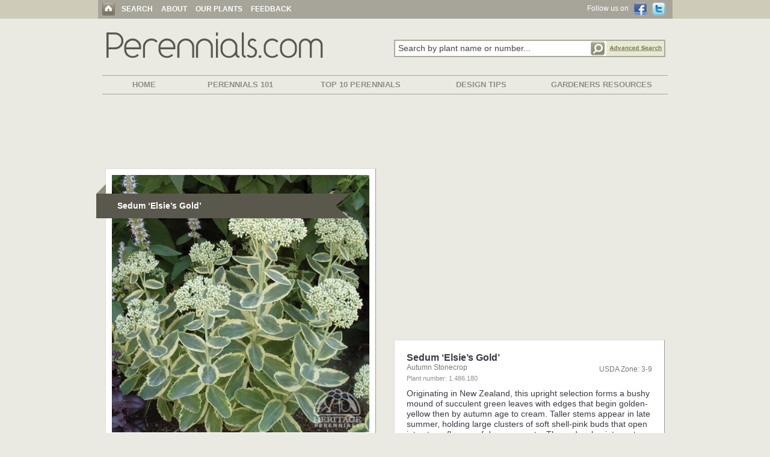

--- FILE ---
content_type: text/html; charset=UTF-8
request_url: https://www.perennials.com/watermark.php?path=perennials/1-486-180.jpg&watermark=images/watermark_heritage.png&xpos=.88&ypos=.95
body_size: 61979
content:
���� JFIF ,,  �� >CREATOR: gd-jpeg v1.0 (using IJG JPEG v62), default quality
�� C 		
 $.' ",#(7),01444'9=82<.342�� C			2!!22222222222222222222222222222222222222222222222222�� ��" ��           	
�� �   } !1AQa"q2���#B��R��$3br�	
%&'()*456789:CDEFGHIJSTUVWXYZcdefghijstuvwxyz���������������������������������������������������������������������������        	
�� �  w !1AQaq"2�B����	#3R�br�
$4�%�&'()*56789:CDEFGHIJSTUVWXYZcdefghijstuvwxyz��������������������������������������������������������������������������   ? も��j�wv�˵0�zک��3K'��`��j)!�ivF���f�T{���q�����rO�	ԟO�z��������iw<��-��3�:j��9�b����@o8��S^�?�u���k%�a��|è�Q��˥A���V��VVw��2\��xg�0:�W��Z\Eou����i P̤u'��ah�kp� j43*���	�Q\���)�&�O�Y��� �~�Ph�':<��$�8y���G�1K)b�1��֣ٞ���$qa�)�6�YXg9�$Qe��V[�GZC�W-!9�})D`��SS`����Q9�B�h�؆<go�z#%��C���`�o��lF3��}��ͬ�kq)�Ns�{.W<VE��E|-�J����l� ���+�#*O<dV7�dx��@$m����mFQ\�'&X��n#;�V�	t��eki��+��GqQ�����jn���"&ĝLg��JP�#+�h��B����v��8�+���޵��Z�y{ �i�;{T~X�U�s��y�V�k$BD!��U�zn�W}�M�sZ%�����ֱo��c7�8?w����̱,@��>��M�q�҄�c�����b��aވ��6���V��h�D���)��x5�ARA#ֺ"ԑ�]�p�R�XwwsU�W�wv��9�%8B1֫��P�a��m�«0+ՇA��B��G Vg���2��s��[~^W�s�z���V
Fr~���<�ެ�}�.����Wb0� :���5�a���,@,��CGyX�?Z����RG�ȳ�e'�~���9�Hi��u��WV�;�S*m<g=�"kk�2f���֭�j��Y�IRޥǪ]� 23�¨_چ���^���)qޙ*)�)'bS��휞;
�ow-�ڧ+���UR0*\�e3r��C'n����ǝJ)y�DG�X������pc�kyu+K���I��N���Si�J.�(���Z�%ߘH��ޟZ��Q��ʎQ�u>�����ݏ��(���f[ݷ95U���,Q�9����՝q;����}*�q�N�(��Mj�ҹJ66l����FTP:��WJ�'��i�]�	�S�ՠUO\�W<�!�C���N 8��8w�Ӏ� qHD!z�Zf�	����ht�H
��L��`��R��9��[V�zCg ɩ��w̖��6��-��&�[E%���K���XuE�kMu3c"��Q"�����H�ٞh����5����FV��K%�֥ɉBdI��V�g��?F9��ң�hlL�k��@?�?ưm$�m�������q�4t�	�-��G�*Ā*(�� ��$����;id2���s�s��n� 
����b454�i�`nyݲb�z��\�ԯwp�I#xz�ER�ެ�;������o9j)�f����4� w���T�CV$Q:oN���OQ��&�,\0��#��v�S�Z��KM�|ZY�"�,�x_�?Ïz�Gc��z��v{xnl��4�	]p�������Ρ�{+���ѻ��91�z���i4��d�� `}}�f����0�S��] ���W%�RYe[U�}�P�G�I��ң��}3��i�4�p����y��O�5G��r,+�H��\�Ws+�c��0wn惑� ���c�)�K}�G֕�6{��=*���`q��K�bv@w߶j����׃BCH���\A�\��[�
�(<w��`����隦�ԶF���`WC��	m�;��9<��X��U�r`�dA��E%+ѹ�$7~k�פ/�H� _�u��v:���^�t�n�l�ֶ��AEj2��I.��pi�ٺ�jڱ��M U*I��=������XBD���>��d=��"������d��V���t�� pO�j�6s�Pܦ�����Y�I�N�sz;�[��8��e݆�}>�a��+��\�>
I�/�#��;=bK~$dy��7M����ؖ!4/ޣ��r�����=k������q�u^��y�혩��J2�n����63����{�t�}���ҠQ�Q�+�;�c�ҭž�s�n?SW���\����C2� 6�j�o3�Z��<�q����oVf֣�!��׵W��W.�-��tF��1JAv�<:DܮT���N�O+�V`ڣ۲L��z�ꡗ߸��J�!�q����V���9�h�=����9�-�4�r��ã����-�y�s�����`�9��<|��kIj6X�I�f��h"�����aZ�ʰ��ǀ:W3$�,�#rXӊ�����������ɑ�NƠ�wm�ZW�r�f�E�9~�=�m�I�I��P�c!��t�~�$�4Jw=EGm�Y�AW���K<��u��m���޹�VmMPgi8=k�=1�娬̤�0>��H9�G4�q�@>n�Bc��j��PF	�V���Dkel�2�pT�+D�z	+�ns<[��۸ҖY./gs5��p�0���0j�@�ܕ�A?�e��5�x�P�����4﹥�ѣJ�b(�n��h�W.n#���r(%F O����lLI���Ҳ�>ᝧ��0 <(���y���S9�� |����p<�W�����r>Y��,�Y��=kWI��)�|(��n��4����:�+{w�� W$��W'�k�q.� �� �W5;���ٮ�_( ��V1�C��>��*ik"[�x���rY�a��EG�`��+o@f=�ϗ�9(Jцm�z���Y*�{w�ǍǗ����G�8��;������/,�ey���� ׯP��;iK�;R�In���W����fe1�ʓֽ�@��ǅ��+%�!�:/<�5�9�����+<�|V�nD�.7}O�����N�����7��`}8泵kI�Ch��a,��8�VO��q�u����d�c��}kJm��٤T���2�K�ZEsy�9y*}*Kxv&@���{U	5�'�K�����=h��y�rw\~��.Kp��W�ҳ�&�b�� u��O��Mt��y�>�V*�(T�#��S�t�S�zS�W9 1�5aN���Ay�)�1��bl�8_ΜԓP!d8S���!Rw�=E+
����|�Aۜ��O�fjvi�o���(�p*Ҳ�C�Ϲ�I���p�0Ik;�!����LP�A==봼����&;g2/�u\�u���n�9��P�,ɇL`�������r�Z��u�2��ȭd;�px�Y�����X`�vIqH������JZ������1A\�})Tu���]��� ��!\�$Q��x�U���T29��M��	
�J�u�^�#���XsZ��<Ρ���T�A��RW��>�,�2\�t��j�mgWQ��Ӥ�G�
յ�Ы�( 5��?�L~c�ʌ��Ǽl�C
��3��9�x7�?)<�U>e��������ӯ�L��@�	�5�̬Wٸ���M�G�*��ޢEò�<Ұ�C�c�qD�E���R�"�W �*��,qٺ;a�|�w����c-W��_�ԕ���GJ̒��$Y��ri���H����I�G�j���S�^������ު����Gh���zը�Ŝ��OJ�(�\�j(L���:����qI���sL ��H@�zRB+2B����i@�fT��OZ�(���2� �T��\�g,6�1�>�v��� z����Gk�݅�ِEv;�����k�`9$��� �SU'�ȥa�=Mf�,���K0�	8-���}����`��{i9.�w9�kʭ�K��[Ĺ�H��,�W���ym$�j�d �`w��P�Z#jVN�qm)���!��|�I�j)��eXe��Ew��w�9�4Uv�!y���5�{�����@f4�ɩg/wQ�M&��r1M���I��5v_*��d�-�;�?t
�A��W��
�ՉF���,e�<�`�U�R-:�L߹�5���
>�i�=jWF����?�;9h��.�;�P���?�Q�ީ�'i�+���r1���K�Co1\|��5i4���C�(�����((�q�!�X9�ԠWA�t>д�k[��x�	��,8W�Gڽ{�u���pjS�k$�w��Ϸ�y�.�����Y�U�`��H�'ҽ�����$HmZ8Ky�"8r���gKmD��4����0���s������c�1��'��E�l$�Y�Xji2[�$�[���x;z�[��ڭ�-�ߘ������]r9��$�IXm�w�d��K5�C����,:�ɴ� xV����&�R�%��q�Ơ�ÀG��\Ӎ��67/CQR
��d΁)�`A�5"nO�x��g$	CZ�O2�Q!'Oj�T��<�5r�~a��ǞT�>��ײ�pG�zO��(���b�5��i�_����y���]~Ձܲ)�{9v3D�Zp��ֹ��+�b�sS���ж{���R��dmȠJ�ןz���\�#�]��˩�ɕNz�O#�ft^�h��Kh�@�b�ڶ�k�V�s(*06�'ޙ�-^�[�Kwu�U
����kh��N�[�+"���5��>U��lT�m:���B��geTn0�ל^�w��Vͳ����=Ew�fY�����';c|�"�
�[�c��� "2�m�=ǵ7&�f9%а�,zw�Ur�ޠ7&[����Ͻ^��+��L`\N�p��^��F��lA�p>��'����w�\�@̇ȝ�U
��)�����f�V	ػu�g��ѻM.�BS�5�wW+q���U(2}�֏�,�w�Y1�g�)b�1��m��=3]U����4�+S�47��c���_�'&Ր��Q�R�� ����$�I�x#V�m�Ķ�$�9�Xv#�ֽ2�CҬtX��1�jC���+���*�I�mg�f�+k��c�w
I?2)�"*Υ��Q��"[c��G��+����kO�i��-����H� �=Hǥ:MRQ�Eu=��k�����P�٢���:��mjբXL7FF�gq��W�{��RM.=6i����G\���O<��ͣǱb�Y�#��Ju��q�^j��G!X���{�������w7�c��lRU�T��=�^�ᧉ�u�t���<x�c�ʁ���^��=
.�wK������p��9^P��Z�t9o���bKk����S�ڸ������OkQ��'N��|怺�p������"x�l��q�0���-n����ņ�� $��M��'޸�|5k����V�bQ���Q��՞����(��s3tϥNW��|3�������s0�.\ch�'�8�����/�Zv�f��u�  ��=k6��G�:f��	=k��>�:�ݴ��x���~Udj�����-@` �i4�q�����2H燐�k�'�f�y�̞Px�[Z���?���;
$�a����ӓg���;��`B9���$�rZ�b���	��$KF�����r"�(r=�K$�]��T		$�����q=1��!F�<�X��qұ���QІfp����Y 4������[3[�����j�%��fH�͎e� 
�2��H�~\Jg$ɏ���t�v�����i���f!��:{У��-jM2�z��q[��&��汢�{|`���u�l��_��}��+H��hH�"OJ���c�X�䅭�ۘ�#i�o�y����_Kw{,ҡ�������6�Ӄn�Q�y��mu(�x�:QYj�5�f(�+P[D:F/�1�k^t_:(,��╝�VɌq޽_�:���%��yha�(���o�56q1�L}\�.&�n��-$ex�@82�j�T��jH�[�5����65قr�})�z}���+�Z�P��2y�<5�gуȖs�rT}kKD�H���2Or��ՔV4[�KTe7��<e�+����=^�EC��M��j�`��f�U���q�+�=V�;�6�\\�!�R
� ������q���.��S8W]z`�uh�Y�4�R�C0�I"������ƾD{}���T�bNs�\������$�U9���Բ�F�P��Z�� |u�ρ����7�ʨa���4�zf����u��2�������&rpi?
p##vv�� =�7�5��	b����.;��Wi�O��-�F_�`�g�*z��\���I���J���(*�|�N{�Mi�
`�H������5Som6�b/ǧZ[���˵>S��޼�]V�B��lwvtǨ��T��lH��\�3/���)���Z��Y�Ml[�~Zm����%�5r���#���?u�
֭����D���}ksO�m�f����t%��c���H<��^Cҁ��Ȭ��E7iN��B.��sJAdԕs;P]ӦW�p޵�����]~27��1<�H�5�}��C� �zW�|-�o�|;�[N�C���u#��Ñ����������Ci2�H���sJ����WFt��f��-�T��Gjc.,;>��F��r~�^y��V�vA��ND��H���;د/,f����~��e ����	��mR�V�8�ã+\���G��PE�TY?���Q�ZǒkX��`���C���_���A��v��44w��=Ќܒc�}��3�U�3:�66Mj�?���vN���*���}��P�Q�@�h6�&W�jt��a�����3�y�HIdB:ѯ@�Ԍ��m$q�&�L����TByb��o$E"�(���M������qy�hC�W���W��Y����k��~��N��qM;h��v��r��uR��ϥS�-$�]>I��es�-��V"��$������L��q\��o��ť�Iyv�r��;}i��	�v�� .[�/.���X:����Av�ЬO�/��kZ=B�����s+�/�L��Ƒ5��2<�F��z�i�yh)���ޥ h� S���H�� Z�h�5�栲���f(A,O���gEm���O����?iV����oL�e��Cnž�NÁ���sYE�`��-�궲Ɩ���33|�0�x*?
Co"��&i
�+è���jӠ�ޡ|�m�LDL�P;����4��a�Eo�]�Y�fb�:6A�+��Z�}֧�2�s�T��O	���e��n<��EYd�^��R��?vN{�56�n_y�?�5HduQ�OZۂ(t�+	����H'�J��s��)
��^�ֺ_���ε�[���L�l8+���K�ޑ���X"y�D�C:��=�^��z��|3�K�k� b�	�(d����ץi:f�g�[���]%��"��+B�D���͵���ܑ� -#^��EZ���w=����۳�����ZG7}�#S�/-��K)P!�nO���)�t+�R6WE]��IS�=�{m��
�N�v�X~X��>����xQ5{�n^x�[H��I��	������\��UȖP�u<t5�zlw�k��&�U����}*���C՚4B��q���_z��s���U�em�Ǝ@ZH� ���CU]��EWh
 	��h���&��f�S���J˹B�z֦��Ef_H�_��}h[��I@ ds�Eg�r�) �����G]����0���v�I�� ��
�+�n$I#��
���&M��3��֑�ã_�-�1K���*n���{�R�=#ޯYG�/��� \�S��z&��0kP\��|����r�1�v {W9��=�غ�%��9h��=��fN��=>-?D���Ĕ��wSuFwf�%<�q��ҧS���:-d<�ޥe%����#y�".[ך�<K�KNqw}ug/����|u���w,�_[*�y#�8��iW`�u+�o,F��r[�{ړs���3��0)����jE�[����K2,{Y$F��i��Ҳm�A6����݈�k�$��kr;0�]�G�$I*��ʈͭ�R���:�8<U��so&3�=0s[^�B�7j��Ҡ��M4 Т��JUR���C�}=�Yb��y�����/N}�]:�ʲJ�φi ��^s�M#O��ծuY�R�B��Rk�Xl�o���]Y��?{�D�t�nZm-	ZK+]*F�2���2XxW�_ω�R<�˒�T�W�Y�!��e��Z9|�>��1����	ӡHRE�������J\�j���9?7�Tm+��Jb�+�F#;��Ԅnh�O<f�K��kQ@�5�E+���b�zWU��B6�2=aR6wDIY�W�zS�H`{�H�V�y.Aϵdċ>��o|]a�k6���F�B�P�䷵}#5��nt��>8�����lu�<_s��<qZ�E��g����f��լ����奄 �%<���i+���pk֗�+$sCqq)I���2�Sڬ9�ҬeԬ�h��B�e����Њ������Jy-M�Qd����>������°����<�p+=Pni[�Ao�r��pJEc�ZC�4ح ��V��R�Y?v�I��?JKֱ�`�`xd�[��O������5�P�����2�5W��o�ht�e^M(�P���u���,UU��_.c#`���j�ã_�[H�O$��ޣ҈4�]>��E<(�fUɕO|�RՋз
J�ΰm}tB�U=���P���[_���~`"6#���5�6wq\��b0���ǹ�#M�����H�f��j-qXͽx�M��	�n�Xɿ'��Z	o��0P.!��d
W��]t�h�-䶗ʛO�Y���ȫ�ii�ڴ1ڍ�M�c��i�"�1��l��o�r�p�'�j���e6�,.m%���0�؀���[2Z���4�̿c�*��&9��\L��%�����ar��R�T{���k��3=���l
OB?Z�}����[ɧ��ܹ�P�J�,+���h�pnx��I�Ojf�$�6ׄ<�2��d��j�@(�^��"iF����䫖��v&���.���4I���#�'�;Q�^%����c�3,�ǚA�}���4�h6�k�Ɠ�*��Q�v�>n�G��_���ZJ4�t���IձБ�\�$y�}�3M��Eͮ�����o$� �=���W�6Љ��õ]ծU�z\k��ɖ��A�[�oi�L�6�1��Nj�
<(�5��i����vV��n���}c{�6�=�zJ[h^j�V�E2���}�j؎mF�{����֑l;>�@v�&�K+}����F�d�X_$q��>����*X�\}�E�����}�7k��Z�B�a5ȸK��i��+���pm����ˊ�@�YGճ�'��dH��Z��6P5���m��ɍ�d��ag�E/�s}	�� |-�y���ԓasP�V�{�MF����}��R�SHn�5�A$Ý���޸�^(�e�g������]7U:�MI4��	�ou��٢b�>� ҇�����i�D��&�Hգ�����[����{�F�8���n#��T���˘J`�E��v!M�8BóUՀO���ĭ+�J�2s��M7�+����,羲��o���w��qmgp7�K�R˔<�޽n�n��%�� f�ʳe���[V���6��|MU�1��?�R��	j|���b@��G��)y��=���M�)�h�gH����E�!_Z᧌�!F<�����2�ҡp69C�ފ���R��fv���h���W`�`Au�Ƣ�<ݯ!`�s�Q.�}�Ua��q�6�2;Ս#]�D��SZ%�|�� ��5��q�TNH�>��P�����V��6�pb.	��d�I���SXAs�<6�I�yH�����ݥ��0C"��I��A?Oj������&E�)��ڴ��d��m�˝?L���++�������CX�2Ԯ.����32�v`�:�#ҩ���G{���t����kkiq�I0T@�c��ڪd�$cdgcŇ�9O4�u����n�i��ka5°;�r8|�ƹ�
�����fM��9[Κ)GL� �D�2�>Zɖ?*B�8�kS8���py�^XsN:;\���2kb�Ss�'�'n�����-�H�d��  ��+����0�HGV�dw�x���خ�C�5�t�Z�k%S�Q�����T�W����Wmisixgd.�a�!�ȮW��U��������;���f����[��P���"��@I�rr:�ԯ.�1M3H��|���]55]�����ɤ/���E�]��{K�kk�������@ҁ�M]X���`y�4.Lg#�b�W�'ҷ�O�Ǳ��V±RG�r�6љ�J�I|WK��:TR)���q�3c�W�c]����Z�-�QA��a����W��3�S�;S�$���{��v ǎ��^��Muu���n�n�7�̢?��O3U=�Gy5�<R�^X�#���ֱ�����D���O!��xI/7��\y�27hb�# N��Fz��v/c�.���T,����"�V��-奕������|�U����V��qamkp�#,�������}Jf�[F�C�>�&���vǠ�����ݬ5�PÙY���'Ҕ��h��j��c�$����|���+�⸐Ȳ��M��Q�� kT�l0_=�k:H���kyn��O����A��>�Tׯ$�{KX}��e����-�=j�W��f��	|�����ڬ}�ڍ�Ժ+[�2N!u)2�=s�Y�"�M�^�#i�#7��⋻����������ʎ-�0#.Ƕ+*����4��!y���c0���֝lw)x����>E�x���Y�}�3@��w�1��SM�m@��V����bgC�ێAQ�sٽ�H�b6l-��# JG\�}k)�n_S��H�
�T��rz��j���-��:Y���h��r���Q�aس<���.m'\��y�*��:[������X�gz{R�Z�]^=ٺ��/n��#>>�+���eƜS�gL�k捌v��KD�!Z_�,��I���Il�/���iw�zՇ���#���#Dбٸ���#�p����X.��Q��̆!7@��J�5 �����m�% ��K��OoJ[j9,u�t�M<[X�=�2m�Zo� 8Ϲ=�ǵ��򿴣�	���F9��j�ٮm�V��&B?ލEy��K4���+sr�lLq@���r=�v��y�.�=z'��Q4i�!���*�+�pGb+�e�XX(��z��w�{�[�R��	�[v���}*-tB����Ym��h$�ʕ���Pzy�������������P�ҽ;��֞�M��km<��#��Cl����kK��z���u6����s��آܢK���b���$+�2�1��8����ŵ� ��I1�W�Wκi���8�#�?iU˘���S�n���\���\��*#�pX���¨V:�+�����(!����������u��1�9n��_\W9>��]�3�Y��0T�ڃ�z�On�|��k�2���r8�zJ[ϝ?[mB�Rk��1�R,�:T�F�ʊ�5���˔�A���Zz�-��b4�ѱ& ���vf���Y�-���7�I���N��E�/R�<��R�Q�s�/Ƌ�hg�e�d<���
��zn�kvu(���AQ8����,}i��������6ٰp��3J�c|S��s�^B 3I	S�~b���լ^%�9c+<'Q�+�-<��G�)ܮ	l�~��2Ӓ�Z�x t��,܂ǯ5�5\�k���#�C)�h�٬E���rΰ��o=E��&�Rso�ۙ�ME¡����������iE=�Z���O�O'���"�@,X��]ǒB��	������K�b�U��@�����=��-���|��O � ���0�I�{a�^ܥʂ�(���}�+j.��i�tڕ��H��� ��?®�^I�Z4v����|Սf��$S$g`�8!��������f���+"��s�{WcU�i�uԥ�J�҄�޺�E�HS ���1��6��2�(�ѶA���7�v����j�w�Hۢ%x�s�W9 %�d�O8�U����ww#�P�h'�+��ۚiS��S�9�]�f���q�H�j"2:օ�}Ʃ�p�2��
�.��=�˅{߽h��Rʁ��A裭h�i�¹u'r{V������r�D����f�b��0F�:���Rk�ԭ�D1�8�?.Ѵ)����<�����ڱnu��,kľRHr����u!�ب��=M�	t�c������8�^&�t��ѯ$�w�ͼ��@=�zV�x�R]n"�1�
8o\�5E�X��ќ�����{Qe�ܒ8L2�S֔V��8>Idn��bK�+E �)��M0ROa�{ӇJiR(�.�#���o�����G����h���q-��lg�(�WE<�MCoa}�*�Ύ˸����ҦQRVI�a\�,��c]��|ww�[��ol����n1�W���J̑)g8�b��{��|cy�x��.ż�-���r�n)-D��R�)|�g`���B%~�����=���6�w$<~\���ҥ��V�����:�gr�]�}�9�*}�}�֣Go�O&��kZ޳�<z���5��pO�Q߷�xg�:־�jx��;����ז�W�s<�:ڮPf�'�w��-GW����6,R��X��w�=���3]�[@��Uս�m��cy���+Z�Y��[��ib_>�`W5�O���,���\��&>㎎j�/o��U����m����c�d��lQ,V��m��MrTKx|�@?�5f�W�ξ��s.�T_������'�Zu���
Ӣ���2��|t��浘i�Zݍ�f� m>��S��
ݍ���j>γ���Vp�G�H�T�6Z'���y[�yE'�"���v���I�<FGr;��|�:i�����dG8��ڮ��=�.,�t�[6�w�R�iQ���j�!�����$�b�#��Þ:���i-l��oo
ܫn���S��.</qE�,Ơ�t�M$�.H%��M���;}C����@}>�� ��-�N�b�Rg*0�T��J����mSW�ԯ�)lS�^pݾ��r-�m.��qr&�+��@9ښ�hc���_�9��3���XU=C@���a�Rf�Ò��ǯ 
���-,lu*�O{Iͤ)ɷ|�pn�⶯�]�j����k�{�Q>Ur9#ך5��S�������{��Z � �1���>(kMV(�勒����6�<�}�_x����������4����P}+��w�g�Wi$c�w9'�j�X�VRr����|I6�mwZ}��܎Zt�'��s'�L�c�����I(�����k�<Z��bb�ry=+�m����������P�V�U=���=dI�6q���4|;sڽ;J��^@�c1���d|�Oc��v�WE�ei~���^��P��_+��k� �k��OUU�Zi�L�Gc���A�G�E4S4�ܵ�j%2@�
c�ߍY��_�[<�����&�/�>�����c0��������D�8�����k4���[w��^1�#�}�Y��<��n���h�W�籫��gg,F�k[ahw�9ꢝ�@�MVM. �sǁ�a�n}qT�y丹8���M��ʎ�>�����K�".��14q�Go��;}J�m$��<�I^\m�I�� �>�ݵ�s8��ط���8�3ի2-����u7��K���
����Z[�k��.�)�d�J7b)�7:��Y,7e�>^��ގk!Z��e��Y-.@s	�8�k�sau�,F(��\`������2Kil�|����U�ݽ�_�<2I��\#�d+�J��UEꁟ?���A���dH�}���w�c���f�dIS���i;leGI	�BC�OQRY�_l���(v�����5�[�e28�ݏZ~�iq}v�F2{���ڲ�m��6u�>�Dhb)<hbY}�=��D�L1G�q�⽩���ТӠ2���	f�B�yܚQ]�Kn�Fr����Ri�2��E���s�o�A�{����*���i�y��U$����ݪ+{�OK���s�CSK�n옽nvW���XF�(I�=f_0�4+qx^V�� 8��� �O�A�o�~A_q[V nh������\�[�2{���B]=6��}�eR0Ro�G�����Z}�$�qʲ9̊�*�}�����d���㼏s!'*��5�]y�_J����9Q�"��E��SvF	�~���`2Q����Y�+��JE���*,c��lgq�+�kh.�"S�8�%��`�o�-C�)M3
HĈT�T��_��pp+V{ym؉��{ǽO.`�q��=iǱ�]΄2D�gQ�T.��xAX3$�����f��1>��g|9�1V�
	2��Էr%|�A�~�F��U��p�'Qn���ؾx<�����Vq&�eP�GN~���QoC>�᾽yk�Z�����f��0���<?�˪�m�e�$�q$k��	"�KO�]A&kc��l�T?�%}��f�myc�j�S�mz\���	�ƲR������%��<ww/q"K�(�׮~R?�[����h����WѰW�M�c�I�ޘ"Ԛ)�\Gqڒxn3��L���nt�˩e�)�-��P<�'�\�aS��������^���a����&��*�aU�|?q�Z��h�_�`�o��w�ު�DSէ�t�x�#d��Xp�{�xn�����֧�[��2J#\�F=��Sl��Ҿ�1j��oo|�h�$�g�+Zu��4�Ɵ�:�B�7@����W�:����e�5FB��%�_�Ev�z�Z��,����\�*f�(���e&�rO;�Ό�6��4�SN�4F�'r�;���W��4�&]������|=s�߼�\��	��'��;W�����������I2���� ��ZӒ*'<$#�o���ciq{#�\4���C`���Tn>k��gH���kY�p9�kF�ж���O���G��.]�=��w����9B����=+"{"��# �Fc�fB��K�Iu��Gw 6�궜���}rI�-	OS���K���紐��u�<Ef5�O��O*@���}ghOe�ms�.�Ld�oJ�hM���w�A3(Ϧr+)i��24�
���0�yn�� ����c.�.��K��Q�<dҲt�h�yg*�O�j{���H����i�۰�5�aU�4�<Lz��LW:�}��Pow �M�8�[	�Y�񰉌H09�?�?DӦ��f��k!�'�Һ��*>fn,����\Ow�Gn����v�r+ЌZ��h� A
���Vpoj���}>���b�(?�=ּf��&�g{��<�i[�/�1>Z�QQnv]�]ӯ�2���^Z�r�Y��`M�A�u�[�>8���n4���F�y^J����'ּ�O�����!�ͥ.�y��n�olv���G�iu'0�H��B�I ��z|��P,yrEi�*K ����;b8��Q��"���ֹ�@�����0 �TT�yL�y�i��]���['�$�F�%q�SKeV�)��i�}�i�ҴZ�r�\
��ag}ǔ��gv��h#��gXԻp;����U��.t6�c�&\�� �R�g��oF���<�4�l��2��֑$qj1���1�Á���k�K�hz���uc~/m�9�������v���K��Mk���>�6Q�:�J��-��w�md��w'UB�S]$p�e�3#c�!ʟpk9[�Akr���ܚb�:��`���}����:h�P�k�\�`�{ԑNb�D\a���)��P���I �}3Y'}����n�t�>{�g��U� �z�Չk��嵻Ҵ�u[}�rE�a��з��ä�-���`�y~Y�x+�ST浹��K�y%�	4J�$K���qޭ�aj��k�8Iem��0�+!R>� JzMy����2"�����?���-�ƟcI$����_�D?Þƭ�Y���u��2��lv�r�#�g�ғ�)w�G�� �p���_z�>'j�i������r��>���e��b�2	0�+d�}6���Z�χuXe�ϙ��1�c��5�=��|�#�r}��׏�vIDu;Xc�}�cC�[|��U�Oj�<;ak id�{�t��d���fB>\t��(c��!K�1�2�
��v�J�:z��}5�̡�G�烴t�[�i	=Oz��Z�o�$�T���a��kG�������Ԛ�T��6y{����T1h���@a�w{WKo��ah͖/�G2�������2�y4ɡ�OH���f2e�o��5>ѷq(w9}�w�"9 V�2�' }=j�ׂu��Ɩ�\�?�6>6��=w�e���v�Y��-,� �z�iI��!pۓz(
҅ܣ��^j�f��Dy��j�E�c����N�UϘ0T� y����;��7�I$��v�T��+��1ϭ_,��w�X��I�1��X�%��4\e���C���'}�
�e# �J��R9��|[�_i֋���a���+>�łY6Ml�OB�����tټѺ�9��]���^=b��̒)��u;L����i�#>V[�H�C)��5�t��d�:+�?�X:��'�'��F�!U���\Rme����7�D��Ϸ��7Y2���u���\2�hx�?�`}���F���I#�7���b��������!��:��8���|7��z�67�ځ�Gpɲp�gv:w��������_ڮVky!����Zi�����f�slhՇ������w�r\�s�k��׷��BF#���}[ҳ�	o-u`�F�h!�n=~�ڧ6������Ao�,����x�}+HU�uY�c,b�<s���I#����+u�T��p�q'|��V|7�b{����6��D�!�����=B{��2�w:�Xal���cֲ����+=˭ͩyṓn�����Op9�xm��"��5),�K�I���  w4�x}�5a$�h�{��L3ؤg1H�uz���h'&�&_�"$��_���T�n�j���Q���jn%��g�ڇ'�n���"���/b7��"��m%��T$toj��`�e���h��p�+���x$z��<�g�e���k�[w(3.���0��Y<Z����0�pG`� ���M�F8S�f��� �t�׫�F�m�U��"���{W�|I����`����&���Z���ק�YKqc�s������ �ﵗҸOxZ��:�ZΒ�PY��ZR:�0 � ����6�G�<�8�µϖ
�p{��3��\C�8����澶!���Ɠ�?�<D�CiS����ә\m�3`֧����f�J�za]f��M�� D�|��$���h|�)X�.3�F+R��>4��IK����m#Ңi=�KC��oo{c�ܣ�
x*���u����%@��Gr:�7��}Jٮo�[3o6�.(T���M_��mJ+��d���\qX�]�ҵ�צ1 I�TA�k�� v�$S�7'�\n�l��D�d����C�e�I��p�	��U$��S����-��ȬU�����SB����-A+�ڽ���J��Z%�æzb�iW?���HI�B��´t��й��q�?�1$:$R����'brY�^k)���a��*mŗ�ly"�����o�>etᔏ����CZ20��q�H��`�a�LԊ���Z�i�l�ŸF�q����E�r�c(�ч�P�L�D�B���>§�Q$1�F�1��>���vC'N8�Nojb��ַ���G2�H&��)�1�B$�]���
��E ����uD��4��IX�.s�>���xwIӣ�u�k��w<J�G�}M4�w����yW�1�a����}�q���C^����LM��6��#ӛ\��ʛ��n*�7`�8�o��k�o�X�#�� z8�=��la�?�F[�/C�+��uKw��$g��0e?ֶ����C&��,�eQ>[n%ԡ�Z+('����5���N���J̒��`�>�����kk��i'��I'���]�����ݠ�7r~�8�?:/RMf��>a��]3T6��ː���_[�g�ȍDD#̙�W��jƠ#ִ�D��_,�xva�VP-Ɓ�C$`���!����x��SJ{y��H�X
;:�����)K�aͭ����< u*{R閑���/�K1�~��J�mi�դN�I�Eʍ�?�}qY_AX��m$�����e��.FYGPr:�׍S�Y���,�g��
���W8��V�#��E�E6�v��������c��^F�o�����!^8���ϥRz\[��%��}�w���q�a�	��ߊ�m7�⺱���v�$��7�B�֊��4Ё����62kOAѴ�KYkI������4K�>�C�_^���(�Yu�Y4ȋ�Rbg*YQS�Z�\�ڜ�7�{e�o��;:[�.�%���GO(d�L.����Q�q�]֥��}CNe�a"��S�F�}�ah�mޕ��Ι���G�G*��q�B��T��CG�&�>�}����>C���>��3S��[�)�B��v���k/�!�I�:��$<S��}�"Gyb]��rU�pM_��t�+��_��m��B�Jꧽ+$����f���l�������0��ೂ���i�O.�$BQ�D򆱬.�b�ݕ��m|�n�9ׯ^Ʒ��m����A�$�A�Y�����8�k���W��[�c�X�X��
�5{-N��X:��et6�Lx��y������۶�em��~� ����Oa�ǦirZ^Z����B��
�+\]>�σ��u[8��.�G�'v��1���^Yw���Jb����H��==k�Xa{�syhЕ�l�� �����[=CR�Nӝ���,��29��+H�+I�������#r*ӎd��nz�Jm=)��9ړW���a�iT�c�S���e?CZ0D���N�8"����+��k�8���]f'�~�"[��}OZ��P=��U�.W)y\� ��zo�o�.<7��KI������������U�.k�E�[{� �#~|T��[=*���%�X�n�,~��v�8>ա����h�c;�]��&;� rH'�x�7F�\4�(%�$Lܱ��z�\��P����KdW]�IA�X�T�L���.���$�c���g�����������K�V��<�Z�vq�>�:\i����Ksg��,?+\��&��D_4�^�A`���>��_zNJ;Ղ��̗!��a��-��oA������Χ�^�,Fe�	b�o��V5Iu;���ݰ�I	�< �Z����-���o.���B��"��:M�Ԍ���sz�%�1�X�Z�m�������Wy,O�*Ȱ��|��R�(�'�_xoF�ǥ��]c��rkkǢ�����-�]��7�ʽ���!�(��0+���m��}Z]"���-o'�Ǳ�T�}b�^�k��<�#
���X���|�����h�MKF{=�Wi=���4M�G�T��ڌEq ���y�����i>��=��]�'���+���4-F�K�iچ�>p̱�"'�w������B��u rg|�SV�ķ�mV��^������˥�c�;	T�Ya�j�xJ�W�im���`�=sJ�ai����.$�pj�z�3g����QM(� �jV)����[���D���SHz*Vr�mtZo�i�_�!�\yR�?F�,׆�c%���yp�2�cQ�_Z�"M�(�籯0�k�|Iv;6�g��=�@�
���u(X_F�%��Ɩ]"t���N<Ԑ`}}ꕔ���F[����x1�3�~k�����g�s4rHL�&I��5=nm��!�G'���o��V\6c��g��.g�)pQ��܊���L�c����� �3�"��Z���f��ȳ�U���2�_��Kh��mY[�6�m��P��*��ؿ��f���;�t:_�#�l��S\�\�es�K�Z�;�T��HZ�+y�[ܧsʰ�L�#�z籫��,�]�i6�]0�]��9X!�B021�j.�-Ȯ/a�!d'8�
��}���R�%`��D �+�~U�N�$�#Y�՝#P�K�-����?����+nEo1X��'�5�,�$�9�=	�Ooc�/mn�9����}CXz��Q�ݐ&�����~����U�7]��2�M��kI�]�Y-܅�Td~b�t{ō\�̪�me}�T���xwP��/2Z��_u�QYm�o	
I�N�x+�Q�۰�Q���z���ȣ�I' T>8Ht���r�g[۽r�^���Ŵz�̨_s�|���X�[[�l��첶S$��Oj�RnJ㍖��=8��.�1glO��� -_�+{M���eֱz��>�:���k:��v��6�E|m����� N��XZ��aC�H��ܾ���K�ܫ����֊�M�i�O+� 复������K�}�Xo�	��F�C�;�[5�����ʆ��b�">��F���f��g����>O޸�#�Ga�}Ox}CJ{h`�M�<`,��+���^_�_����lk�����9BOz<)�;X���9�Ծ�k�dBǨ?������ıJ�|�7�iF���{:n��Y]WQ��|[�a�C޺��X��	��rdݶ�-П\Wp8�
{�έ�7s+�+;I$�$�h�vU8'�*�=K���[��IE&��=�k���&��d�i:���t�eRy)�1޵�3f�V�o�d[�.�n�n�KV���x��ʍLG� \�^��⡿z�kC��f��e�"C<� �1�c���u-�l��� ���_�'y��v�.\w�梇K��Aem�.�4�s����ֳ(؂��[����� �� 姰��m�RUq<���)�:z��u9"�m4� 2��J��O�k��F��� ��z���U��vYۼ�[��(�Yc�#9={�Ӹ�6�6����cm��-�>G.���Vo��t}��+��{����� 	>��_C�����!)�Lo���ҋ���h��-��Ģ�u!��l���-��;���J a ;���
S�o�c��k5�e�X�.�f'�~��^��^�i5��ƾ[ڤ呈8�N�B�:j����2���A��F;.�Ƽ�xf��渊-���E����_ܺ�i�6�e��O����5[��vZ4-�!�c��5Kb/s���h%1M	���W5U��ףj�S��CFe��Tnn���Wq�jV��֮�	�U&����ǯ��ۈ�D p;V-����{��B~Q��TL�}��sMn��M�e�v����}-ݳ�������%����;O6�8}�$S���i	$���1�5�a�i/����]�|/R3��]ZV�w{�uR$�����7�O����mȢt�kf��j@���+��B��4��< q޵t�x[i�c�e�@���K��F c��W�С�+6�sm43�J���C�T`�ҝ��K�`1�͎=>�ա;lt�,�[�y�Bjs���ib_z���%���&h�a2Ȫ�d��/@I�%����ڭ�!q�3��׃i����kf�و� !}�5���~�t����-�s�#�����4�FS2�L�V=j��]!�C����V�u�14����ָ�h�G�d�\�y����?�һ�&��G�ZW�r��f.&�ra���x����Ԉ�s�<+go��� d�iJ4L�]�j�#���C.���}ZC�}}�M6A�E�Z�m��ʶ~U'�j�D7Ůl�y��x��O�� �f�o]+�P�M~���[�و�RH�~�����CŐOL��M��X<l;2⠒-ܮ3T�+�����đ�sl��B�=}Ev� �m�ȡ�1t yDS���yB=+ӵK���-n�@����&�p�V-J霠T$�џ�_�f�o�6*�`a���Y�HMN���WC�L���r���c�8>��a��{�n�V�m������1�Z�j\\3��QV�����^	�q�Td��\qM�Cn�N����d��i��&#�{���5�˵mU1��up�WP�d����[{�SQ�����?Z�[�s]ny�x��_+J;�Z6ڦ�y 7��%CF1�V����·7���!�?��(���{Dme�����9"�ܑ� �,�&��N�6%���gҶ��*�ʴC�C�*{�� �U�LkY]���"S�l*��P����+F0���5��{��M��{��A�%��y� �on��םx�x�o��cs9��tU��y�e"D`���Mdj@�G�Ѣ��Y��)�Y�R9�7/=j��Z�lt�-��̈0}�z})��d��O�����^�^�	���ldo�O�����kgS��tۏ.d�O*�ʰ����"f�.��<+q]7��as�[�7\���H�U��?C�{T�^�ܵ�]�ir������k=eV��<�dm� ����}kV�A�������R���v��=��Y|��ܺɸE ���ꮺ�F_�χ!�/|�q��*���������FʈY�_�5cOA���\9������6��j10��`�aS�3r�f�O�`Y��1ɩ�ԯl�Ž�{��ʳtk9 1^O#[�ݸ7�N��Z��n��_L�U	�nb9p;o����g��o�������gS�).0. 8eN��]�3��H�m�#��c��[�.ݟlP���!�_�i/-b~�4��i�;/}�b�p��� J���c1�1�fU=T?*���y4�=�4�ڝ�\G�����Ҽ2�K����3y�d8�͞h��Zeen$v�Z��z����E8t5M�Br4T�4S�۝wH:p��Iح�0T��Z���\�i�W���1|�Y{`��jA�VSKgi-������V�dH5	�F�,ɼ�$�޹�[3� �R�Xm�Q�&�,;y ��û2�Y^\h�������!�QX���5)��fFXH����A��f1b�.�K*}�U'���z�ZL_��j����̈�d�s�5Z�[�-��hge,ŀ# f�!�\xkP�b}.�qY6�i��b���0�������J�z"η�+�5�>�K�-���N��9��<��m:߅���=������[Z*������u�iJ��燵�;Y%�8擅��/S�� ��7�L���d@�\��[�d��"(�G'ǩ���_\����̷	ii��߫s�V��}����jM��Q�W'Д�9kK�]Jt��>]�K�5<��O�nL�4�A���9휄�Sj�'	4yc�@����+���� M��yв�p�Jw�`k��{_�h/w;E"���kvj�u�z9���y}�_�=����dO�Wr�q!éC�漻'v㜞MT�����%oAWd�cFw8QT,n��/�/rj����pB�Q�f�̗���n���jxn�+���xD��$����Yc�⺟ ]BK���P/�cf�=�I�%$uvAt�������) �iuuSXD�݉~쭔U�#�V����km4�e�*�2�#�����W������+1���J�h�l�VI;\{��ۿh��	 �����c�g���K���q
js����E���.�
�4sM��'cj����UQ$��� /}������>w�,�-'W��[�˄���n?�}��k�xwX[������C*�Im�8�=�z߃o�_�<C����n�q��<�pp:���]W�-KZ�K���Ch;����U�A�p^������.w��|#9����]B��\�;��j��+}6����8�B��\c�y�����ᤘ�:��U dv�"W��U�@ a�qޱ|/n�|�`'7N3Z~1��k+q��o(����4���pVG�G)S�~Z��uim��z�B���]I`{�_ �?*�3��hu+=B��8��N~�����q��IOD��H.Z#�N��t^�5�V���I5���^�rľ�"R�^��9�o�S���;T�O����� �c��N��da�W�U��5�c�R�9:�E��h���-�,��=�����n��F��mAK�v��
_k7�"��#_H��l��*�t��U��xo<���:8ʟ�h�ube�:9CG��,Zr5������8+�����_�Ƴ�Ky�����ie�ۀr'fj�5�4�w�mGL6�O���O��1a
BJ� w=+�����隠�H`���(��?���'�4?ŻN�,503%����q]������m..��}�����)�x��kr����:�� ֲn`�ݶ�DíOe���7 K��U:jKBc'c�<E�jz-�W��0h��)!�� ���\krF�]�c�j�{���W���t���`��v ���:�H�{��F�������ӱn�
/p�>����
�%|+q��\.�w%�ɞ@70:�]��4D6I�YO+��,R  g5F����on�w{d�����j���f[Fd�Y	?�rk(ddA�+��K��4uq3��e	�X�����,-�Q�@� X}~��+
Z��^�0I���M�v��ec�Ǡ�+�����ůo� �uqߵq��Os1�n.��l�����Z/�n/R�H��M����1�Gz�-B=2�� `���^RA�~���H�^{�|�G��t~��v�wH����ҳ�������lhpd#w�T��3�3�v�B+���ޕyugs-��m��p��ýXM#M��o&�²���{})�{�LK{�ʵ0 �d.ŧ��$�5��xi�u�=F�w�$@��ʁ��=+��F�ż��I$�@ꇪӥ��i��Ct�b��XRQkg�_S����t���n���l�>���΃����2/S}����/<55�Z��k��;�
�G��#N�E�Ϩ��F���d��8?��.P�I�����PW|NO��d���Vz�Iwf�m������c�u�H�k�p\�q�����^U�u���LA�a�oZ�Q2U���'��K[��)�8taȦc�~���y��]����I��v�5]w)V��S�Ҋw�A�\�������(�� z�$�E���A�����;�CR��6��e���Yp����5˿��g������:�?,͞N;W,�ir���v4��,��n%�u8a� g���R�O*(%q�G�q�0Ǧ@�I+N��AB1ϡ���Z�+�HaVevT#����;	��6�S�\Y�<2��e;v�Jd�#�Λ�{xa��bU��;�Eܫ5�Ki�%�a�
{~~����6�!/�ci䣎�Z��o�nc��C�O��P���v3�������c����P3��0���=Oұt]N�D�O���ҮN%
��=�~��M:��~-��;����;��ݛޫ��ģ����-}pJ��OrY~�Rj?gеck���$ee����:��<%��ۖ�՛�������{3>�S��� W. ��Auż��խx\m8_�Ms��j%$g�Meͮ�V�O��w~���k�3T�	�բ�B�/c��粺M������S�W��lmn�Qc������!�X�@�-������}I�^w}+\_K!9�=L5��1��K#�:a��hKl�F#>Սoo<�f1��b��lq�+��sURJ;ȷ0�[�VS�ҺhQj�ͩ�mq)��U6!)�����xW�˨j�����Oq��R@���$u�z�k�t�a��F�b^p]����SMr݃J/B�����e�s+/�����;����CD�t9#����k:eׅ5܇��)3I�;����m,Oj%H \[�7R;g�5)�7g@�ӭ"a$r��]�b1��M��K�)�kxDʁq�`"��y/d�{�`���2��v#Ңu:��%C;J΢4%K�z���WI�������]*�)����W]iswug{��FdO��ƽ��j���\ϪM��f�1��t������߭�`�:���P���3��[�,a��[�$�!�i��\ݾ���Jy��K�X��	p=~�ރ�=��p�yJ�''nr;��!�]Y݃z���(J+p��J��� H��C�ıݦc�G����uFt�X��)q�Dɜ{�J���C�'� 1*��tǠ�L�^�)w���6�6�n3��SQ���>$����7V;]G�א=�y����G�r+�u��'mw��R��E��I��
�{=f�+����+�u��OSσ׃�R���A�_�RX�G�� ��F��+ۗ��>^O�WB4t]U�qmpA=��h�!V⣄��T�
�4��wo����e:}Qp�s�)`���$g�B����^������L%�F%�a�}~�GC�⹼7��L/b}�5{����x�$�6���J���z�Cm`�	E�3К�{v�_��l��d�i1����+C�'��� ���^�紲3]�.
�z��E��(��<��_/5v/|�%8bG<u�z>���@��2�Mu(m�$� ����/����I� :Z��Esx챹H�b����mGs�յ�{X
0��������6�ƍt��{F��gr�U�K#��1aޣ ���z��VZ3I��O� k}f%>��R*mN�;�#Ț��k�X^&�7�ry�o�]�mb�ߨNE �Kv=�������|ep"��KBW���s�m��~� ���{Nf�o.U� `���:Vf�l�_\^_j	�Y��NOS��J�K�bKH��1�;C#v��4�M�z�Y�����2����}+F�K�u�'�� B���L�+7TҞ�c���������U;K�,�Vd%]{�C�d�n�1<m�^��$��ǝ����p�6�13G��2��_I���x�H���<�+�Yq׸�l<�h�chok%�٤^a4��ϧ�D/fj��G'�-|�K-�`�3ȧ�.zWV�$m⩣�)-�f_�DLt�V�Zi�ek�Ci� N�1��e�3@��,�q"�D�?w�&�B$���I����K��B��#�0<b��*�qmk<��q�
F8��sI����+T++G�u���3z�����6���E$L���vo�O���I��ht�wWZ����YUX���o� ^��4إ� V����|��X�l�-��%ĆA��YӬ��>ⶬ�w�7��3}ȝ��	��=�᪽��sovdݵJB����֥m>�ѽ����2ȩ�;�zU��3޵���>�Q��vp�y��fֲGt�ݑ��[Қv�V�����v��X��!��bF�\F��ڻ�'�ף�x.-�`��#k2��^��^I�I,|�Di�/bf�8��42��&�����g�x�ڷ�uh�*y�p���� �b�3Bޫ�U���o�g����+�g#��Q`{s]KcCN9�Eʜ�zQY`�w"�\���z���/�d��E}��8uϭS��"u(!�`���=�[_�ޗ����R��P��q�����\���U�O�����O�NRV%+�%��TV�iN��'ް��sdCʜ�}��^��-��e�+�S��7�AY�W�_���(�˙]������'o j��R�X������� �c�@;�ڽO�n�d|������_���[ˤ�Z��[2@>c�L}�c������{�B�����:�+O�H t0+Tԭ��'���8P�%۶��QX�D�����6����k��O���:�Y<�8�!z�M'N)���h�X5�-����O��&��-���һ�.�9m�n6��cYW�{6��T����M�լb�j���<���ϱ�k���Io.D*��=�}j��u�d1�z^Ʒ���m����J�vBqV3P��\��n˩�D�*tp�N{�~�ʽ����>Y��ԵH�+�ş�-��[����[M��/�Apȋ!�c� ���W�i:~�6�e�Ai��D�.�
{��<C�k[c�`9#�� ���Y�xq'i-n�Ef���]��O�׽�2����{T�S5���b��*� yj���.�u;FMʀ*�:��ګ��2��i��0]�����튏P0�4�R�K���� |�ïp{Һ}	�(�B���+���߶��$�tn+7C��t;;=I�~��m�7�X(��Mt���X;��{�đ>�3)�ڼ�Q�x��6����-��Y�Dr��`�3ޮ:������XuK�`�l��9�G���+V��������T��g /�+���}��XZK$V�p4�Mx�7=F����������!��N2z�v�+�[����� �s��ճ��z���w�PfB�1�毌��H�b�7���+�WOesuh�;A�R�����E	=K[��#�D)��K|���)o4�g�X�d	����ͼ}њ��_=���j>A��-�(�jů�%��B�Kl��f3����2��Ǚ�������0i	b7v T���x�N��m����
��5��\�X��}�ثl�S�q� i�,Z��jm�GۏbiYmaX}�V��F��ҋp��_v�R�^���(~�D�� �+S^՟KY�Ohd��B��d���ڸ|�Eh��"e&�:�Ҽ=�\�K�3��� o�!/m��쒼m��c+�=뛊m�\��C
�|5�M}:�N�F�D����[2���#����^�֑����L`�ƕ�V����0�~���uk���2�O_�q7����ZR����<�
VL������C�3�[�k�U+���W�-�R�Q��U)�p1Z�q�G�2��'��F��\����W�&]�؞٫:����#s�'�t�Co@!�9=+��"s2ި�d� f�wb����{-���s��_AY��>c�We�+�������G��+ld���
=OZa��~r�J��o����k������s�J�Te�*�sJSH#�#E�R�P���sҹ� k�α��L�XZɉ$S��A�>µ<C�2���x,0`��8�G}��ם]O	d�#���GsY�6�H������)1���,����p��v �2�$�H��[�	����Դm� ���Ic���M����/��L�OqۆS�ի�k1��v��G	/�Њ���>��ɬ�M�ڍ�A�c[�6��jRA5���h�����SCi;3���M5-�G�y1]��w���w=�b_9�b��۞7V��\Q�gmw+���L<���_�U��lf���!�������GO��iZu��jw�}">�'��ⲵ��m=��>�q����߻����I4���\		�J1��_�Q�/��)[��WQ�H��}}qI4����O��Y�60;���#�׵Y��|���ؼR<����)�:ś.��-�� He�rk.v�5�.�pE�D.6�fN��N*�+�Nō^i�6�{�$e���A��e�94顷�a�$R�W��%g�QH�2��-�q#mxס �f���w0i��Z������0��=	�Rr��kC�X�h"�E�@�1(���E�Ob>�m#�n�l-'ʡ�ES�S��gJ���i_�ɑT��޳ﴅ�༛_�ƞ�i5��m�<��\�h~�����_Ewdr� �y�'�V�5�|K�g�%~	�ZDڵ�+D���w\��tR�m&�y-ȌHѨ�cn\��{�w7���^EKH�b�c�j�G������y�js���n`;dCڳ����w��t�?�%��qyqp<ە�pac�s�b�"	��"*�c#��3��.#�5wT���*T|��-'�I�\�h�h�-t��\}�z��F�zPU�VQ�����+I�ʫL���M�ja~�'t�=�+�m_�v� ��E��4��כ�$���̏'(�pEt�������YD�#naO�J--�k^�Q���U�1�L�!R�Lg��4�Ke���D��0��Uu��M���q�h�����=V���ݔp���5�S�ܠ���u:!�"?x^��R"���P>ܶ D�LzןM�q4��sۣ#�s^���P���MN��Ț1�p;ؑY�ԕ�iP�R6ș�$�2)=5&�-t9�x�.'r����=��t�L��T��a%$<0�Ϧ*]��Io*�X������5�p��Z��q���X�����!��ִ�_R�k͡�f`�Nט/^{
��&��Eq��gk.	�J���\i^��R��	ɒk�d�Tg��ǽgk�6W�������@�c����B|�r���4�g�J������������Wt����r���|E�B�|� V?�t)g�����g)�/׽f�'vkt��q�3�+�rY�$קh�bt�:].��!_���Pަ���/��3]7��4�v1�M2�6��͎��-tf���������{%��yC�@=Gklt[��ۭafԥf\��[=1�ѻ��3G�q��8r鍪;�uF��8�]9oc�Z�r�r	� �Vi�h��2��,���|�@,�?�OokbmKo+����ћֲn���z��bH��ռ��6�T��E牭m^���y�gE����\�EW2�O��6�X�����Ycʺ�\��2�[6�iym:��$K<��}�"���Nӭ�Ȗ�˼��#�CV��W��۹V� &b{0�N�V_rY#����łmT($����׿�:+�DY�Ӯ��P����/��V����uO'���+�� ������i��>���8!7ߊ��R,}�u	n�m�X4?���rc�
��{�=A�d��!�J�M����i�)Ӽȃ��ല����j��[}GU����l?��A�ϯ�5�
Kw6�-��E��Q��*��3�8�c��bd�b}�>#����T-s.���ڕ����'c��x9���?��M��z��1�#3��(ޤ��П"��d���!���4�1'�����~��^_i~!���SZ:7�<���� �Mb����2Ŕ�"���$Ո�(��ɯ@�%��o�_�ΙP�_��y�_v2�vzV�-��^Ѥe������T�����\\K<�G$�����y��'ʾ��B@���ީ ��&dWa�V�d��-��bf_�x�ڳ��hԀf<��*ر���㌃� ����G��-�6�KzJ�������5ԫgi$��W�k�s��Y���5��x��G�U� v��I֮��`�AJ3�''��U�h����.��+��8it�M=Y�;�m��큷�>����1��c���pWk���E){���#�;�{T���"GE'�t�2(ಂi�s'� =�\�������[�ف$)�/ӹ���s3%��W�n���ۉ-~ocX�M��8^�k+��p{�nBF�W#�5�Gqm����a�^�������A���w�8����7kI
��k���}p*ņ�����|zV^�iqb�]�-�=��B6ی�+eN-k��t����af�l{~~xt���L���ຆ��!�����؏Z��E����iC3r�{!�W4fm��1��~��{�?+��By�v=�_;L��E��/�����#��JB�}�Ɵqo��(o��r�Ԏ��b�-����Yw0݈�S���������M�3�v�!ٹ�ߞ�&���&���]6Gg����;��q�&������I��<��]]�G�öcW��D�4v�@\m|�oz�t��G�x�8;�� w'�5m�+4-�6��zt,�#6]d?:���iu/���x�9 �ZǸ��2[�R��`<����0�~�ӮE�Yj�l��I��w��;lU��S����/4�t�1f�`UpD`��Q�X��c��t�E��n&s��PڭXncIe�IK^`��I������2����@,��$A��
i�hKER�[ҴN]6;}J��7N�o��yރu�y�7��MhڤsH"��� ,�8ϰ�h�쵍>�C�-�L�n`��-�f�kj�M���cm4+ngX���1�M$�������N��ʷ2�P�1�9�
ն��Ԡ���ۯ�+$�O�'�֨x~k_�2�%�wk���T9(ñ'ӥU��o�Ѵ;�`�7��܁�p:R����xW�K.��۵��w:�8\*�ξe��5�����2F?�I�W�z}ƕd��4�Y���0(�ܞ+�Ckk�N;+���c�1�`Nx��M��hْ���q�Eh#ԕA����tC�U�P2=)6� ���ԥ��1uc[�$
��vn�������D�]���$�gH�.��Sj$�]�$��$�� =��g��k�E���c��i	�ba��B��E7u���[��'�m���( %���!d�R��SO����VVS����|����ҽ)�/!����&7�D4���Ž����amw U��y��klw8��Y6ej������;)Y\AD|�s�+�e����?6������z�Mzŭ��	=�jV�2����j����洭X��"*��*;�"�j¶��ѧ�����Q#|�z��.-�����^sט�N=�Z��@L%"I6+�pO��	��8x��s��en��:]�wW0y'�I˽�Ֆ=?
䵗[�� =&Wyy���#�ڴ�{��������=�U �J[����k���
�
)]�]�dc�s�U���m�� g:�,����k��MV�U��2鰼�>�p:{��I�frN�w9$�X�)����y9�a]O�4�:�z����N�;Tz7�̿��Ȍ��Z��_����&R�d8� �)�f�r���E����8<ak�]M�\�.�?ΛO��`OSZ��Ȉ�M�6D�"h_(�t
��^%�K�ZF�<�)�ɸ��.y��YZ��{�jڡ�Ki�-����Z9c�=WƺՊ�F�[��e���.#Pv��7
��|k�Ef���4���9_ƬX�8�y-���� ,�E����?�h��W�Sy�!��8���桨Z��v���k�6~ ӵO�XK$�*4͒+�{K� kn� �B���>��O��6Z$"����!�O��)+���]%Ƨs��f�W�$/<PnF;T=��v�h.�0�@ڪM�!'�Z��U]9��d�8��]��<�³ ���H������+����h�)�̈́k��I�c��Uz�˧M�����BYTJ�~0A���������x%�۩KKn��1���+"Em.��*W�U��Ϟ��j�B�o��G:F��^�}�_���'�s�޹K��v� 3Z6��B~����~]�~��:|W�>�7�����ޚ������r���F�ê��\����4m�A$�A/̇�*��5H�6�@�)�%�y�ڰ���Z�ft�}��T�x�O������t[�9>Ѧ���!���W
z�[��1o#��y�4���I��:8�uH_d��e��]�֮-h����P�+H��dو�����Vne0� -��+/o���C�e�C���m�#���$�6w��q9���p��°��A���*��=�m.^��R�b2h���]�wU�u�����qvi��x%�oZĶ�ƥ1-��I5�F�(��F>��G�(Akr������(�>v؞ù�=�����If9$ֶ�y-�$��cdA��_Ʊe�UvZ�)]��J�I���]��X��F����@���-�¯m�|'�=��r�3��jɨ��#�2$�KyX�O#����'�[ѵE��ž��%��{��}{{�=��+F뵁�¶��%�@,�k!a� m�#��b��#����|�6cA�j�R���n��ַ���Hk)?xR�]����%�Q����aX��u��iZ{bx���[�k�����D-���)� �[ޒ���2[N�m���&=��5Q�kB[W2�9��e1�rM��ܻ�����<?{�|�̍$eU����)�~�~ѿ(ޣ�޷a�k�!��G�aSGr���D�� '��%����>��tYM�Z����(ڢ܍ᏭX���V�o2���?�f^x�4��:|@�d��.ªob���&[h��D:|�pNI��������Z�Kk�ϒD��~9Ǡ���ԯ���y|׹���O�ҳ�������g��p���i%{�m�6�irK�-���s���1�I�����-�i��PJ�
n8����=jH"�d� K&��?_�����T7w�r+���J���V�VЖ�C�ï���g�;�??_�^����Cۧ��	#`��Lu��[{�n�/op�H������c�5 ����/NZ@V%@=� 
i����0-��v��(Xb�H�n����.��O��-�ӭ��������Osڴ׋-�t�N~lt���Y�6h.��I-��v��(��8��4��⵱�#���k��,a�X�����*y��t5�傍��3Hx�=�D��k�1�5���E��(�I��8$f�� ����ͩy2Iq+n��'<6{W��ou��ܭR6��*{q]���� �T�˃+���+�7����-h����O��V�i�	p��|��s6��4\�h�L��x�,��� d��]�}�=�76�$-�E��6��w4��X�m�g��h|���y�v�M�SE����������v͑Đ�*nf
灎�˩Calu���Q$��g��'Ғ��Nym&��g�$�A[�V�l�����Su�*�?�3^����T,��{�����X]k:+�-tﴴ3˖q&q�>���"خ�l�hַ��oH�����c�ֳ|/e�� �:�GGs��@%� ����t����$���R|�0�������ש.�q3�/ ax� Y�j�`4�}�W���2/(s�Uy��y.�xY�A4x>���h~֯�mY[p\��WZZ�8� �<��n��Hp �}ꖫ#O��gE;��s�5�\xwN�=��I�1�	���v�o��۰�)���'�9[�J.�8{}6Y�
�G�:�Koec�����ƅFK��}=k(��%�_��P ��A�+�/�+�B���I�x~Q��o7b�u^$�����"6�����;W/���yiw��z�K[I/�Kx�.������O��#.���~i�5R���+�Ve��xe�E�� ��%�'�j߽m.���E�-~�(ls����\�G"���G\rj�v��rK�T�fɔ��и�.�$N������Rik�^���#���k-}���<?}w�ܳ����
�H9��޵qJ63�l�мW�����J��6鶜s����^Mz�-�%6��4G�O����4OX��٦���ҜʯX�{k�qe��n�sҡӾ��4��a�.T�M��0�z1P_�W}Ŵֲm�&�zV.�x�@�*�ek71�q�zwݎ�N�-5��=V� ���*����:~�6�,s��ɱ��#>ƙ�{M���S�;�l��ػ��re�vp��Fx�T�vC[]��w��]�t�'enP��t� ��������nH����!ou��.�=s]��5�)��aH�>�����i�����|������iQ�+�^��e���ͼr�`y����J��Y�"봦y��h/dy!��9���*�T��+��I�E!- Pz�����4o۲��q?O,�V��K�h��u:�l����jF� 2�:�ht}:�O2��"A�;f��Z9oۥsJ�^E��R=kJ�F����/�z�>�-�h�j�����H'h&�v�%
���Rx�I-��e���դ5�b���L.�nIa�4'��[+�N*��YI���+zV�b������]Q�e�ζ/���so�x`W�Ͽ�ž��q��>��g��Ǎ�Ǆm��ս;Q�O�Irx<縬ڶ�|���ghʑ"�R��>�{T���+����¡�S�^���q���`/(�d��>�$�6�$�a�� Ȁ�˘�S�|�P�:����q���5��=:����opz���{W�k>�5�W�4%c��ۏZ�W�+k#�Y�qtf�vH_���83�����R��1�C��-�`��WA�]���I��%��F�.�=�ꖡ��[]8�����kEW[H�ñcG�L2�Q,<g�� �[7V)���Kn��C���\x��#i���t^�saCܩ�d�~�z�i����l.[���_>!�����]����,�H�}�<��nX���C��islXg˙�˟z�k���#a�� Rj�T�%���2��<�xX#�-Ż��z���).��9�k����b���s�1��C��Rkۇr��?�l�T§dT�r}/+o9�I�j��<��i�/U����˴[x �[��(;�����������&ԥ�<ɶI�]�6�G���4�C���Jc��ɢ��^�K�A��}��PY��,@l��2����~��a��vH"��m�l�������ja�jz���[���p1�������:;���@���uԐ���1|��A��f�-Z�´�QHc��ǧqY:>��hv6�S�����h�0�^�qT�Oh�� �'���Dm�Z7���:�������^Q�5����e!�?����zT*�Zݽݕ��Z������ v5R�Q��߇���x�\��$���^Yw�v��G��m=V������,�1?ޢ1n�1��z��mN��=%K?4�VS�
��E@?Z�m�.FGf�%���L����EYc�QL��ŭX�-B7RQ'���޽Lu�K[iu[��wv�u#�3\.�$����鋂4�L���+wN��������m�m���Ӂ��\��x$�D�f�5-���- �����[̆$�B��>��;M{u7�Ԟ��P}�� ǒ���V[?P[�GL���'�$Q��o�d� *ҝo]PY��]��*�g�'�U��J1..l���/Q�.-ݘK�����mR�+K{[�(��VR.wr�uS�X����.�4?a��O�I ̎���5f��x��.��eɋ9ۓ�VN�B��o<X�v�d���09?t^{�+I/,m��ِKz��A� �c֩�j�;։f�8P֪^jӛ�i$���u �2Cv��A�ըܢU(N�*��?��[x�V�&���t5���ŧis���L�s���¦�|M.� �	+:�lb�^ȧ˻2�G���;W���PxZ��6ԗBXod_�J0��q[�^)�u{������7��q�\� ���\��6���l�=kw'%c;$��Ic�& ���r7��G�vl(�z6�o�ۄX� q!�g�WE�����V{Z���Z�-iz\:��Xy�>w=��e���F�I�G_���vg�ʌ��y�5��_j�(N�՟��(��f�DR�ޕ��i�P�Y�q#'�=+>�����`���}sZ��F��T���ʁ����WC�72Z�M�E�7]D~�?E��^��w˰���+*m{�j��E�-��m�L?tǸ[6�|r�U����U?f���cj{X�r0�'�_Z�l��	ij������<�&� [�v���c����z
���U�Ehl�&ӭ��N>id�v�)�d>[nvWf�ƕo�[�ҿ�G�d��&� �8'�Q�ǈnu���	����x2����M�|Um��70������֕����(;;��:K�_�eH��4��7u^漵cie�����I��\���*�4�k�]�=�����m����I��Iy��@��梮�)��ا��JwX��ƛ�-ܯ�����V����� �|���swڜO<kl�Gi�Ny>���;-��������Ζ�W��p������S�\�b�ȕ�q���X+<�1��T��I�����R��G�gJ�)��"���MSU�FZ7X,�$}h�����N*�"�v,�u9*�Њ��/ʓ�x�T
c�������E?����sԧ�\em���%Λ�H�X+
���m�;t������ ��z{�#c�M,bS'�ǐ+B/2��I� ��˴����x�;3M_B��`�w*��r�Չ.&#?}G����Rk=UR��d��� �r~V>�ҹ{�:K9��Lr)���]tڔLjF�����~��NU�o�{��%��@��ꗒѷ+�ӕ�s��n/��#�����=qNֵ��]Bke-)�}��5�o+B�Hݑם�֮�v��e��%d��Y8�E�heK�ݹb�9��Z�i�K�h���Քþi�x�S�^��=���=̒0Ņ�FO�U4��-I[ϸO:C�ٷ/����ea�u�IM$��9iU�\z�Y:QZ��E��VGh5P�T�����Z��	՝��ެ���<Ql�jkp����d��sYv�m�`6���S�j���ֻ֬�xR��[K�F���V�MբH��+$-���tc<�W���8���,��޹h�uk��גۏ�)6��&���@��u�����԰�h�;y������.�+����!_U��q�4�}+GW���5��=�i'q�=hu%{)u����H��8���¸��Z�^�F�h���U��6����5z��m��q+=䐄�z��#����[P���K�)�OoRiӍ�3-4�=k�����^����{���q$����O�Z����l��qs�Eɵ��8����5������|)�I��C]ʧ�oOƸ���},�ba�3/�垁�hT���Yn}{w�c{!�إ�w�co��~j]�(��ss�%c',���������6����47�����{����#�~���.!HZ��	@z�֚�$������[m~��}i��V��p��P+��'s�7L@�E��X�����U��we�`Wc�ҏ�D�r�'��8aTM�>�Sʞ�QLg��R�;�;Y_X��OJӾ�Z�_H�-�pc�׹Q�\��$��/�@�
�oz��?�n�t8l�=p$�ʖ��Yg�h�Q�OV0\> ��8��X��KG��D�K�U�g�W�D�D�d<dWI�]�%���$C�[��i�g�Jzy��}=ɷ������9��v�5�DGtBY�n�W�i=MI�&E%չs��z�W�t})�>�:���cܞ���pW�K_���T�>bI0B�eS�޹��ܻ���s7�z�m�R��T
eT"����y�8lc�P�W�v;�*�>�]NVA��5SWCqx);@Z����ˇ������k�ӯ�M���A�X��5
<���B���^�p��LfL����5Ĭr��P�;��'����q-�H#� C>�=om�;m-ĥ�h�U��ƴ���)E�ƭ��E�"�(+T�縄Zi�%�㢏Z�|;<��l��E��O_»}I`�,�Ϳx@���,}>����^�V0���y�1��W���T� Z�s��^��ll�2������'�Om�_�s�������sP��o$i�I< *32;�K}fl��$��o�%�|�=q����2ky���$�#�ía�����ԩ��i���7���n����wi���G�^�jѷ����_�[�F��V���Ȅ�yΪy�n3��)O��Z�y�ʶ�v�n}׆����jZt^T��v8��^�c=��a�r(���?�c\����Q��e^d�v�Ǫ�YەY������v�C��w�۳4�p���X�4�K�Gy���� �q��0�H��F�k�C^����Ǫ���f�[���վ��l�%�tlXXA�iH�	,� �q��e����o��J3۸�;��n��72;a���j��â=�� �'�D"�eJQ�7�R[��F�H�*�un+r����#cm$R �~¤m#G��[k�U��ɭԬ�\_C���O�T���ǭm_�r��S�J��Zv5f��wN���(�Z^=X�]�c�-0�݌���s��޺��>�5k�����`�y�xwH��d��Fp��}*%V+b�6A���Iv�>U���2ä�l���	���|J��fu�v����>gq��V�uk}��E�2�9�꧸�Z���cD���M�J،��Ry�^w[xdd�z~5�1[��'5�>�}��(���(�8P��P�W�n5������u�m�H/�>��*�>eư"�����q���]���jh$�7�ˑ�Ӟۓeя�4y�0_4����l�WZ}�#��z|�q����X)�� Eg\xO���/ة��J�����{�.�?g��e�ߗ���]�޲���uplK�g����g�a�R� �r�_�B=CU�Qz�f���rAQ<��A���Cx�P���ުN�f���4�D���~S� ��Ar���o�%g��A��+���X�ld���)�=��&�1����DX���bC�{�j����c����e;͸��Թ�Hu�\��!�P�s*����Z���`�e��x_őJ2ʿ|�D�kgX���a��K��CҪ���K�&�~�r ���Fx�k����Y��s�����	0���5��7���HCE ���V�ḡ��g��&M7"E1���T�e�oaӥLe�b��b�kz[h���fh�牁��+J����h�̈́�����rV�*x���Y��2ɍ��j-¶��%��WT��\g`�[�-m�]m��8� X�ⱛNk��o��$��m���-л�'G�4��fu�ْ�鳹��U�QfڄQ���aw
�D9��+�9�&L�n��6��|!lH���ӗK��0�-��Y��Uڱ�����I���'��Pq� ұV�cA��	�c�L<���ޣ<*Lz�d0�T1A#�?�����@�O�}iy�^I�K}�ld�q�Њߺ����\w�jɃP��.&m�2{V���3H��`�7�����ן�;���TX�F�Ͷ$�KH�`U���?6>kd`&��������P�����O��;���lzb�_�&��"8��ϭ*���P��ff�� I-`Lv�� 
�U<ct�.d�E�>�b@��wm��MTDI���������Q�����Y�������ݘ�Nx�]^�-��$z6�PO|��c��_��F��dUr�QZҵ��R��E�O�#9�,�O�j9�p�0#,���t�T��4-�\dCU5aE��	qns�dB�+��]����S�9�+��[���X�Y7��h��vv���.nKŕ6p	=�`�٤�v�ٲ�4�i�\[۬Sȃ{u%��z
��.%���bKy��V�d� �����A>Y�*�f����h�u1ZAX���u�zWU�==�~�'��[��\����3��+��M4iZZF��?;�svZ����������7�V���Y��svo�x��Z\�����Y�}��/�Y6�ܼ��t+s�a�k���g��a������ܺ�W���:�A(�+�.{��Ԫ�Ny�jѽҮ,d)<l�����UI#��nZ궗F%�0nj��zH�ܴ9��}�sI����ʬ��Kpö*OFTdѩ�
Cy�Xx�N�V��uiBp&N��+KT�f�;�����#���]'R�7�#e?�=�tq�Yݏ�N�0��8���/gfoe-�1�n����Qp�t�����èrm�n���m���[>G\VєY�MH���8ڬڹ���!F�Sg��ɓw�ښ[+}:>�t�����9���T�P��X��2�f�GX�#�I�`c�}k�?��̛���`�L��j��k��������z�@������^G"�PI��Κ�_��y��³�ѪhQ_��t�T1� �d�~��ͻ�v2;�T֚��S��^�I��R���j]��k5���<m���+[7��}��#nq�5�O��m�(h���� �tL:F�-�Ae�|}��s��V��1~���7R�VW�Ĳ�w��5~�1Ľ	9�,+����)N2��WLƃN@~q��Ҵ%�2��p��ƽO�S�F��M��-<��8Fp>u'�W-Į{�d瓚��rղ��7n�Ws���0��Bb��� ^+�� =#�4Fy��5��D�6v�\Q��c���Zxʤv�1�5NEr@S[�i��f��u�A;�BgF��?�&��Md�)\Z����SڲFOJ�cn�����Ȫ�Ob[=*�c�H��8L$fb��=�t���t�,��kV����SߦkZ[\�+3^(u{c�︷Bи<�Q�K�,z���e�E�D��{�⌟�P�]y�BCq�*ֻkml���6͙Xcm���S8�]ўcXfheFV�cZ�?�q�ȫ��@���Z�@@~�~���uF�B��:�r�X`��2M
�:ۻKmj�!2�pWֳ�t�C���S�=�jkK�KO �y���.�>m���V:�ʶ4�����pr�{y��ף
Ζ�w����]`��o�b�$���� �i�l��	`t��o�2����\m�3z��n-�]G�۷�����o��hoR��A5� ���@�Vz�`V5ؚ�e}��ެ@��n?Q8(��w��ȹmN�K��)�����ɬ��^��A�XY��ʻ\u�
�� �r��w�+��O��d���jq��/[�D
M�4��E0I�YI\F$p3�Z�3(f�2I�]Tq�sJ��ʱ�Eh#۟����S��� �HіV�j�6�򭰑���ws��I�fDEg6H�c�ڣi$V���n޿AR讌=�Gs�Gm� ���?ykJ��G�HS���F�?��r�� �sԱ���e��1���=+�P��&��2|�=��ƶ�?&ͦ�n���!�[������~���W�.甶��k6 �/Յ���6Юb��wǫU6�&+S��`�X���o-�ˑ6�y:/�_LWWoi�[�̱��_��o� ��H��N�Ddq�Q�� �z�5}JK��ܨO������w��vJ�l�fS���ݤ`淚��&�Ai�7�Ƿ�O����m\_�s4��q��[���L�]��
���c�]*���2䲺9�)����)�f�~B��,�0��
��4�%rI?�oș���%�)��H=�+W_��vwF߳���;T��8����v�w��-�����w�Ca��=~���**)�xwìn����'�5�i������Q;�Ʒ���4])甄��zg�����5)�]F[���!����sI�����[c,��L��
�}NG�>���J���k"��[�&����\�_z�/�!v�	k6��	����n�M��P�5	N�K\!��=B�����)�� }�exjKk{x���<�[2.F �QTu�].��$V�G+j2iَvi3�� �B��o��I���&����v��%ݭ�'hۯ��V�:��l���f�{1��[9>�iG�Ӯ�u
	�q���Y>&��9'�4��7��p�n�)���5X�8�����ũN���ӵ�.1431��+!�1�֜5�Y�y�_�H��ې\�~�L���mCQ�[{!�O�9��Gd��9t,�x�U��Kۻ��ӭ�d"<�Ԛ�5[��=R��Vb�9#wP��_�uW�&���K8��`��7����1��]���̒��P���%�Z�����S�B9;�]�������]V�&���i��;9��U��ܕ�A�*%Z�{9p�0�4�"o��~��7�4;t_:gS�����"����@�0��Y:��R�1|`U�V]�(�L�h뚓Gr֑�����4-RpA�Y���=��E�x�5L�I@I��4�IJwhr\�2e&K6 ��QZ�хuc�5<	�ZJ������s�]2��g{f��Z6˕Ic�v:� �����O���ky"x�9[�3�ֽ�wsEp��dO����z��t-R���� =r�fj�2��O  ��P0
zs]���l�A?ܙq��5}��V�>}����p�)�&'�0���9��S��}iV�%�}*��Ef�t:u�6���`I���kj���:�t����P��l�!ڊ:�g�;[vz�6_xv;���B�z��q����6��m���$S�T�5̶c��:V��f�$W۵�vZZéh�i8������9 �V� �/)���
⪢�EfG��Ge��,-N�V<�
��O���Uh��V�oZ��V�>�wsl7��w�zg����YT������mt_[p���v��c��W7;Iq;�z�����TlD"^徕�K��U?S[�Er$�rz!ϩ���u�儇��a_��}EA� ��-��D�l�z�
�5�)>���pjq�����T���/�\���#���9��(c���j0i�,�M��f���|�S^]u�ZX��8��=}��ϩ��=�-���S�_bs��o��Zጌ�{t�'X�o��|�B��o��Oe�������y���'��`�0O#���RF�[b����5.q��D��g�XcH=�P��6�u��|��>����z��Hp��;ҤM!�GJh.F��*��|��J(����Ut� ��3�<�T��;�i���wq���{kb�2������>%�������/.�!�<�#��V����wR�Ɗ�,wG3a�w9�YT����U���׾s�C
�k܄6=�]Ӯ�cI#���*�ƅ�n���L�05��U����7`��3�����_)��+�~���ִ���i�X� E	��n���fkj6��nve&<s��K٦ӴM:F�� .O;�j#k̷+���^I�0R5��Y.K7J1�[����R�M�{�淲H�W�gMԟN�c����?�k��{�x�3J�Ȏ�;z��zV�+$E��B���>���k{�1^N;n��
�a)�k�X��1���Dc����/-�?
���]������[�%�SP��L����@���k�ӯ���N"s�?�=�i�tCѝ晧ƃ� �p��'8�w+,l�W�!�+��o/[�72�e8ȫ�<g;�5���q���w�z��֮��HM��Ƽ(��5��o-ܱ�3��
��u#���� ���Z���-�\̠�l��� �*WD���6V���v/*.1����V���&]�lI�P:f���&�?(�ڨ�\V�m�)tE�;����P�`��D{?�l�Cpr>h�Ҽ�p�ii:�Ώq��C#���8� r��.�M[J��v��m�����):+��Zk�`���d��+��4)4ˡ$���V��է�)Fڙ�C�I��?�w���2��8n>�Ȫ��\����u�l�#�/��'~��Z��J|�2e8��|�}�rk��ԏ�:�C2_]HxR�*��^�ޛ���k>1���7��`z ;�C%���4���}�������AI6=���:_��^� 3��rs�{V6��{��Z+w0¼aO&���y�9!x ��Dg�ۼ��K"ȸw ��c�MX��U�2��:c�Q�� 
�(S�?�7�rِ��ر=I5?�&�,BB��S��p���q[z5��g���a �=+:�0��+�f��R���My�O
��-�5v�C�hvwč�D�z�:ʸmb����3�Ό�I>�������K�;���˨ yd��:~t��l�4z��UGA֪O������Hl�G��NTLB�؝��l�����%�I۷��T�-bI5��w�<��=H�W�97ߍ� 2{z�=w��E����G��oh������,���nY���XT�'���.8�C#�)�i+�ҥ�1��uZމk�;6�E�r�*���\%�tG#R��������k��\�6`��:��,�Kmv��P�T���S�j����w��7�Y.d\��T�>�{GiR;�Gޅ1��z5�^�C|�$��1��*OJ��8�����Xy�)e��ؓ�4;a��ݾo�D7�z�y��V�)�O⍊���-�X�B�� ������&����vn��(���iZ�*���b��I�5~9.���r6�eŅœ�M���q[�	!��W��E�}�߅�F��+�v���l� �ZK����`�;��o�-�'(�c��.:��n��s{��r��Ti��0H_Ƽ��_����/��1�3�?:�u�*�ܲ��C�~�=;m+D�I��@%^yl��VU��'��O�f�ǘ���q��}2��n\=�2�#d����H�NKH�qoSN�4Z-��8�������s�����]WE���G�{u�I�q�Ud��\�#y�$b��˷���g1��R��I�	Q�(s���5�zT�I ��X���TۑI����V��D�Q�4�H�ҋ�#�{���#��ۡ��w��Q�>��~��`�S����5LNpW��t��H�E{�٣����Ia�i�e��'��6�<0����Y�W��c�+�� ��G[�.�(�Ap��\��i��I����~r䃕��
�e=܇lRH"U ���i��	�0i"��x��%��u4~\c�.:����f:�f3�v����Iwx��R��%m͞�{�E%�ޱ����8�k[���3D�{z�)n5mFlG��c����t�v{T�G��A�8`���{̗R��Ckj�����#�����Q��A`�������p����x��ȉ�'��O��<����*��2-~X������@�I.V@<�-s��Oqn�������S[VZ֡�ۯO������P�m�hm�{�אJ���%�,~P�.�OQZ�ݶ�(�ɲv�O�UY$���ͮ���#\�'ڳ ��\a��MtB�Vf��ز�7����l^N94�g��~�t�nو���Y֚���U|�olWI�M1u�?���K�Ҕ�m��ԡ�������2�G�u��+G%�^�;����y͇��0&$����|�Z�rL��f��1�zhg���8�T^�}M5ɑv
��Q�`�>����b<|�m�+sE�d��e�3�)����+OE� ,�%$8��P=�c�����D�G�e�1�� ������}q��e�x�Y����]F���t@?�=��e���$����"� ���c�y���mm�I&U9�5��c�j�* ��S�RV)7's�����h3�t�*�Y�k���.�z�G=+;��,�!�0I�1����ͧB�s���ٓ��n�t��nl�%q�>c\�4yl�p�$�=Cz����/��}k�1� i�e]Q�D��n)8r3D���7N���׽Fc��m��*{��,�O��N
c5D������\$�w
v�AQ�'��Dy�vs��#��C�B+An�ȩ���GZ�}y�j����f�	��u�=y`��qu��K�*gҹ�h��|�g�5�7���^�s|�+�Ý� Uhc�m��3�縭�6�_��sY_ f�[�a�҄�2F�Z]�%��kz\:��1ī�9P~�j	�����ι���h59#]�QB��u�'���Cw�_�B�[Ɍ�nT}o�+�F2�ޅ{KBw;c�
n�������&��jjZ��u$ZKp��+v��o�#����5��W-˵���G���l-d�-�- �������AC��v�8���N"�����l��ڭŧ���.�mb���4sG�� �*jr����[F���Mn��܌S�[Hb�|B�ͭ�hL�'!��R��H���/6&����W[���-�pU�7U�Zqf����8e����S�5a}��}�� ��?Pz��_�l?����!I��4��3��ꥬL���ד���PdcԎZ�^�`�,j��a�Z�%��j��Y�$���ɭi�5vL�gdj[�n�1��G<�R��~�yU㐎sH�+mom��Mu\�][�� t>�s���B�C�n��9V�B�jTX��H�l�ֽ�{-*)Q�!��?t�L�v�2�Kec�탚���_C�۱pfg���d$U@��'?1�}q�{0Iᶚ@07(&�u/hZ�+Ij�ȋ�h�ҫڭ�W+<*��Ć@�Z�U��W����H�������/��6��Z���>�ϓ��rR��oC�u���Q*�3�V���㓆F!��Y�W��Z\.�f�=�Pѐ�O�)���i"$t�e�7N{�ءL�1��;G�z~�����3Z\k��Y<�8_+�}i~XXE�-����l$��e�J����jF�Hܘ����=����멋y�/\�g�ɠo��V����h����F6���SSb�>T�Ls2���b;K�2�˸����0�#�Y�*͜�V/��9����:��P������MN��r�ٰ��ǥzӫ˦�-�.U�9��x���w'$������ ��,�ڰJ2�;
¢Q����n�a4�Mx*��<(��8t�7Y��|����I�jH�퐩n�ְ��Ĳ�A�ⰕYI{��E'�nY�?�o�;�8�>��{��Ne���*���حv+:_�\�w��zH~��L.�5:O	�j�Z��e1�+�7+�A]��彄'N��G,��ڦ�}�ua5�J�P˸���j��b���k{0)˱9%�zqMݙʹ��ݸ�� ��������j�(�F�L*�oZ�VK�Č㠮�;��ݖa&zt�zE��n�&�l{�?A�\]��=�c��Ԟ�SZ��m-�a�-�"I����+
������NK�!a�$�O�'�/A�瞠dR_�����X�5��l�O~bN� ���3�-��M��E\���NkN��S3��Hׂv�H�H��G&�9�
��aX:��%���&�A�(8 S����KQGW5Ε�@,ܠ���G�T��C�b�z�1ݛ ��M4/�>��G�<��u Λ��p��������s�̣ �oZ���t��CҮΥ�Y`���
-꽍i|�G^���5���o'h���F[Hp��bi�[��ԟ�Z�X�q�Wl``�2�d� ��]��n��$.A��ƻ�j�|/:�iS��b�3��Ǐ�a�m2�x���w�L��%�����Y�y[���>1���D��ac���Y�-�.a0I�I���I�k�M�{�����X���K�d�d������L�RKKDI&�F��Ƹ���z�k�cC̚Gl�Goƣ�oN�~�c	�P�GJ_�Z"���#3|�͓Z)�XB�y��ڛoG�pq���-!f>�֩\��M�o:rW*W;�T<b��B��f���I�"�`* ܹ5��ğ�,���Gֱ��o�L�
���Q�<B5�LR�=������ʟ��q��9��du��M��U��L��^�1�x��O�s6��y]�,���Zj^"�ޝ���v� �m�����*9�hّԂ#�k>x��ҳ�!>���xe1ȅdC�_J�|-��p�jS˲F }����ޥ�q�]�YW�s��[�z�<5p֒^���BM�`���wB��om�XH@�NJ���K�Z�7�u<85�L�o3!$2V7D��5~��3��}���U\b�����Q[�f	R{�0�>�5<�!)�Q*]������X�(���:cmt��މ��ܲ��U�k[�B8#���-���q����+����b�]/�q$?2��{��Y	�3��jƍ,�[�������ݽǡ������Z,d�a����Nkb%�2̅�'9�wzq� gG".s\B�H��e��s]����H�]F�W`��2|RV8m��w�\��7�#2��Z~$���D�&R����SX;@�1��Q�R���w�����>�n-Nx�yN�����P��c`U�<�n5�@��` ��H�����;`�3U79ȡ!bO˚��a�1������%���L���>>c���hSiJ�[͉�+*���5�ph�W@OSPx�-?A�����qr�\jǂ{�{VJJ/�;�g��юy�^�����b����-̌%���@:��VR�m��׬hך}��n�" R}�Ҥ�EKSKB��*��K�M�}��b��y�f�j'���ix�tL�A��Z������Y���#�H�Ϫ��t���̰��}Ҭl�m;���/�*�2�=2!�Q4�#+K������]]%���,oJr�ܑ�*�Ad|�7�R�8�Op��2�Tcq�*)uc�:��ƒ�x���]>!6�l�`=��C��r��{��:��P����܀}� ƺ�CV�B!�%#H��w+�-�����h������q�w��)ݍ�rj�J����5]3���jf�s�{A���'3c�Ge�毠�d_]}��I�&p��U�E��o���P����G�A�3�~���
�#L���s�k�@oA�*[KDi���z=/�� �i�!#�?�ԟJ¸��{�E�^-��y�HuI�76��s�G;�����#��7Y���Z�?*覹]ٔ��+],�Gʃ��-K�8�A-!�G�Y�R����A�C$�Z�V�����@�/H�W� �Zʧ�R�k^����ca �������ک�>�u��c��#���Pi�C�2Zfڼv��bx|=��+r>�p0�:���Ijks�&��y��'� E��j	��Mh�V:U�7̲Oqqt�T���z5��{�Y�a`�>Wc�D�w7,����J�1��R��Z�o���4�d�;U �8&�c�y4�v���%dgr//�1V!��c��S��k̇�w��؟.1姷z��bX 9��0�Z�V��~���(�;�ɶ���E�.\�ʺ�;J�O@�n��f�����6�1�4����ą��P�<Qqͽ��M��+7�~'6��;O��<�~�����w�A�-��2y���O�ASL��h�MwO�������0*����5(��p����F��t����Y]��� t��Oӵ�L}�������Y�N�RH��`�	���v��O0U�[׺�`�NA�@ᾆ�h�[����ҟ@:��w�_+��J�#Ӣb'�]0���zՋ��o������Us�+ڵ�]����L�/^;
XɖEE���y�m�5��i�I}́�<[�%v#�G[[��F��������B)�CL wQ�+�צx�{�eq��
O8�(��5�<�jq�Ә��]�$���E4�t6Y��@�qV�M�8${A����BY&�q�ަ_�$� ֩ţjk<��WVE,��@�݈��-��"�)$�*��>=� �Y�4r4N
��=E`�N3��]����Њ�SM�6p%��B|��W9�`#'���j-�FX��?|v�������g̷$]���)!F��5J�Z�Y��Vf��_D����Q�پ�����Cפ�Q�8&1�[���Mtr��n�jo4���s���,�d7��M���*�p��s��Z����J/�jݗ��c��}O5jQ�O+)�٨!�Q�z�Q�/�e9��k�M
P�}�������pz�R�Z�#���� t�z��TZ��sap�ظ��FGҬ�\Co/��&��'�z�{[w��r}zViJ�-����i�9]R���?�w���۞��R�ߧ�C4G��p��5�I�Z�.�{���9~F>����2�Ch�IB�VN>��<n�D���S�˖F9�[p�>�B��ڕ�#�+q�����>��VǏ���}���8&��WU�C�b����6$��Ã��	t��Zp��æ�_�*��lS� �6�\����ԹK�{?3����b��l,)��+>���l��w��G�\�� ĝRdŬV���# naS%)-��,�s�ּC����IQ����r�}���5��f��t�q  �NK�yZP��c��rI5T�� �9۽��iq�� ���7FԤ�;�9���H�O �zW*@_q�q�G&��Hؾ����,IQ:���rVЉ\�.����]��.���N�U�
S�YZ�x��u�J��)�5�B�\�t���=��A�M2�)l�O>M���#��A�Y�IuB-8�r<w/��=�J��;����e�S�8�q���J��>x�ʹ�U ��S,�ظ�@el���&Ќ֬[Z��
p:�ֻ�[�麱~��]�|�������5P�X��0E+ɪ���
�N�X|����<�Ԭrr]���V���9k��%#������G�0J��<�>���{���yI$9f'�Q%�$n$.yǥG��oY��[˽kT�{;a�-��YTA�Zz֧&�xꭈ�A���4[�4���[^*7���[n:���bT�+8���Ƭ��L1ڞ{9��O\d��D��;��q2Dl�NOҴ4�6}R]�"���aN�ty59�o.��{�+���t�C�&�<�9f5�R�J���<��h�f�`�¸�c��5���x�[�,�6=EK�=B���cu�\�g���|6�F��������W��i7К�c�ŕ�?g���n�j�F	�L�'�� �֕"im@�uQ�٣�������J��ǹ���=�ڤ�1�[��κ�RZ�+�,~nI'֟RM(X�,�
��i�I���\uX�㚞={C�8�.��:�S���J,����1�f#�"��Y�(�b�m��]2Ǩ�O��Y�����_.�?",�.ߍfkZ��.�Q�� 2璦����͡kYƛ����s	��\��_H"���Xr܁�
��3�G�X�M��䚽�q�L�4��I'dEf�e�����������e���C�֭����V�Vw2��g�Cqm�mA��H�}�fj�zh�kZ�;HofKu(:
�F�u.}.�	��Q�/�=�.NW̍9��ś�� ^����=*��9�7I�3j���-����w!⷇L�4�y�7'�A�>���縷����; �(�|I!��c�<�8�]���Յ�(�k�pL�q�wb?],ّ��dodR:�z���1�N)��%�����xa�
g��4X�-e'�=Es�����[�9**�+���Eq��j6�Il�����K֗9k���tZ~�m_ksu��V��R��`y�7F޾ԓ�ї����>-���m� ����0A����.� "g�G�י�7e]�WCq,����m���:��6zh+�j^��f���^Ci6��ܣ��C�ta�}i�x�SF�� :H���OGs*�wb�?���i˨�KfoZx����b=%��>��?��Њ��%V8�9�W*#ӯ��B���n��3�'� e� � 4��]���͜J�1|w
�u_�\���Q���O����^�Jc]�۶\z���1��6�9a=�Z���e��Y���69I���-5/c.�Q�:��[F1K	S�=�OBi���v�e�R;Ӡ���rJ�� h�1j7B;�qBR4��I����!�5��h�-����i�B7�L2�SWDl�T�� ���(������z0�-��Z�{�-���jd��F8Q�֢�6��Z�'�3��]N�%�Β�6�-�� ,���C\,Ԯdq��;�۶��닺�.�ٻ];�6����Q��$� 0;�^;m#�P�Z�,o�Jş�����Td�Ο�u��KlA{��\�8�+c�Z�����N�I�	��-��U�خ��>�t'x�$2c=j8ck5�{�e+�j�5��(��(�$
�R�0�֟�����.�f�$N�����C���87�/�k��"����ny�{x��{q���Ȋ" U�y��vzt�ڵ��u�,��������iO�ȳc�<@ɝ���cYrؖ��:&�=���<3]Ƞ�	\�� Z�e{x5�&���#���0�7��Z��a�ͧ4�icsy؝NT�V���z����5Ÿf�0.�NF�o�b��]�mH�%���w�p��(9ϭ�e�Yj��Q�v�Ĥ��X�M]	�[�c��'�Oi
�H#�W��a%~��)>��L���׮���yDڭ��0E���
���r� �݆֫c(����z�	��<����t��ܞ�F6CsW��V^�E!�F3�z���}�UG�R�"���w�#�85F��H-/8f8I���j��f�>�To#�ǹIϡ��]��ў��I���ꖊ��}����>'�ݤe�-�߻�My��ȼ�B~��֗T>L�[��-�5�)9;�S���x��H�(���6
�2Y��`���<���y�K�J���;�ƽ�H���4UǮsՊ�Ч�Ŷ�������gҝj�������g;����c:�f����T�U�w��p@>��Sd�#�#}>r	����n��Ў��i6�Ɨ;��I�Mx엺����o+�Il�]ƛ�[[Ye@��{�֎s����T�u��̖��-��G"nWa����i�/<�+�k�7����n�)q�}�a��@*@=	�B���VeUI{T��!�=�LXǭ7��qCZ4f9.U��>���].����7� !�G�Z�FW?Z����[눭��L(f���Z��Ƶ��}�ˬ����<Gl�8��;.T8?�w�薯q�E�gsJ�5]v�O��O������d۞͏OZ�6�d7����{���e]��V���K[���2��*�؃P�U�Eu���R�EdR���v-�ڼq	I௨��3�1{��d�)"1y"��Ur��W�B^C���Au}�Pj��Ş�j��K�)�m[��Q|�W��6W+���8b;�k��ld���*��I���K���j���4gU��;���Y8p(���\+qS��^�	����#c���jcZ�I}��$c� <_Q�{��ܙ���:u��Þ0jP3�t��NO��#���>�X�A�`��Ĳ�'�qî�Y��ÃҶa���ED�׹��K�mϡ�l��n��8�<��?J���\[C���[H[�n$�F��t+�8�[��(�,��V��4Xͥ���K9����F�V��B�w�J{̖�[�
�9��*��g�ʹ�H�:t��ྜྷ��5%�5&)���;�q�&�,YFaĎ~n�ږ��IՉ���w�-GXyG�UG{�e��yj�˘��㌊Zخdn隈���w�j�L�S֯�Km{5�9��xϱ��� ��n��r��o�<:�����0���5��3��Fs���ir'��v�sN)p�8�+�Q\��k"��a��jΗx֓��!s��u!�У+=J��l�|�%\���³� ��^��Y�����}�޹�;Aw�-r����N�$�ܩC]
���X��t�u ��g�}�]�tSp���圁�b<n� �{T��7ڌ����$'jD zU+��v:��1/�c0sT���8ǹ����w:��<
��QUN��𝾣�����P����}�ި�vO�}nG"V L�~�WK��t�\_|�$�ˉ[�������yH5{M}R�4�峝.�2�O��:�L�B�Mj[ɯ��B�ROBO�e��$����NU�bzn&���N��t�f��˘�dl	W8d-�~�)���-��t�\�ơƙ3��j��$� �[^��[[_�u4w�@1�C���Z�<C���]BA�r�;V|)�)t�巙���l4d���SR}Eeн5��u%��i������>��޷��nt`�4���cDѥ���º;�X�`x%Ex�\0<�}#:v�u��ú�䐄� {�#�R�b�5νu��YGs
�����=��I�崞e�R1n[q�\V�K�^Omѐ�8�%\����OQP��)�xwV��y�M1g��6�o�l����g}kwa��#U2�����6�!�,�)f$`�j)N� N�+g��^�t���&�	��A����v��nY6�|������OB���G@�W�㏭C��v`C�2@+7WwYcD�r/�e��QY�%�y�娝��ss�QSC�3�V3��&��:�ԅ�=�0 vM5&���kϨZm�A�k��� U��q�cW##��52��Zzy�U3+����s3�N�p�H>�zWXH�����;�cH�@<�
�+�	�[J�]�$@�^;��1�y$�� g��W��U�s�ڽ/��Mg�h�H�M�fo�k�񸚺2�yc��J��5��W2@y� tնV�A�S�6?��moj�Nڐ��o�)jq��g=��-od�f8����[�u5��em��W]�KP�h�O�QSR�ʖ׎��SH�x= ��W6��d�}�F��>���GF�����y���o��oE�j�����RBb*t?�:DSZ��MI��@7�O�i-X��[]bTSit�e����>d'���[I��K���~`F3�����Z��9�V�h]��ܲ�����2��<S���8V���ǥP�a3�gn�,�ݙ�SYN����[b��\���5��3_k���»I�u���}c�~��GǦ=ԙ�	c��Y���ebχ�5��E��~b9��oQ��*��=�)���䄑A� \Ŵ&Ix�r1���.'�΃M�2D�����kXM�C9�5s$ c֕Y�o�񥹂[{���?��I���m$����V���%�12F~��k ]2�P���������ս��j�~V;N*_�YE��rFe�0vt]޾�����t�j�8��5�˫�[y%���QҮ�xsW��;�nc��N@�������
*"/l��n�X� �ßNi�K������˦����=d��OҦ�Ѵ���-%�g�F������p_w�i�jGh1��=A�%)&'��b�����1��5E���,�Y�Z���������koȰ��ı<Rr�� ����g��L>���4XF��ɘ��`�Y�:�ƥ]�yc�G���jr�O|a�v�  ��ihKN:���c��B�M8��Pư'��'�V���\H���?6Q���%�3܌�=� M�3�Gj��-�]m@6��52��ʎ�7�[(����eE��s]'�-���'H���0�Â�pG�aY5v	�niz՞�|�D���l�@�
z1��{�g��̊�>�>��I,���ݻe<�zJ�o������n��:0�G�Ue2AO�:�����<�����f<�x������=��Z�;��ŧcKH����3|���<M`a�f���-�(_(�� =��G�g�O���j�@̯jVB3�S��%sS�FcOcq��^WE�g�r�mc���X�wڊ�$�PxA�Mt�3�!������$ۖo-�q�c���j>!o�%���ۢ�&���}��Cdn_i��#�� ��MN #���&��� ���:~ȳ�WbpX��b��ť��[�7z�I�'�c�׵5��A,SD�mZR=h��2�^>�r�˟����'��ޞ�r�_�ʯ���sX��݄f�Uw q�}�hEv-|$�.Q.^�
��UA���4G]�[�z�rp��5V��I�H�G�#s[S�i:�'�'{�1#�{�C���M��z<�+�]J
�ԫ�F�����@����:��ռ$��1R���n��x�խ�����D}�Q�k��od��/mO̽8�#��M�M^�T�˲��&8$�ݐy���)u�k=A � K�1�b?�u�����Fs��ڮ�Ro�^�3/1��H��-.�c�Ê@_���2�$�
pG֊����f&{=�S�g�J*X-�q���R��$�Բ��(�(��ӤA#�P*��-�e�g�W��j%'&R���[G8U8ʰ�k�Ic��/�j�*�n:�V����c�c��XW��i�ep@�5��4��G$��*1��pq��q	�"1ě����g��Ḝ/�?�A����`�*�����K�IԎ��d�2;��5ۼ�6��' �^�· ��Vn�1����I[?ު�g8�Z���2+WB�$�5�'���<t��z�ph�zM\T]vy�\*������X��7.ߘU	x�4纋U���`
�kkP�ve���*����\S���q�I���ײH���q��V��4��R�?.A�7Nw�r�&R�P���W��&�.�p�1g�q��xR�U*w���tz��-"����+E	ܲ��Ob+'R0}��b�)�'�kƗ�xWm�&��<��zX&Nf�+�	�����x�.z7�J���+�8�{�8�2�F��� h֯��� �^��3_1���	..R��c�i�7���[XYN�w'�4�~��>��E�]��o�5K}&��ƮR��ޟ�C���#�L�H�<%i�P�V_��.}M7Wm�����+��'�F!�� WU����$�X<�y W/$7z��y,�,�a�����7m��V����(�S�?�j)�n-�h�B=�����2	
0�b�g#$�J�5MF.i�˳e�8�J�:2ek��2��X*!��z :��vچ�sv�#eA��O����P&�����We�>�3|���(��kª:����w�T�@9���(��?��uV�!N ��~4���wT�ݺ(��E_-z�?N��R� ��H��m��%�I?��+������Y���I�����Ȥ����1���ԓ�����i2��z+3k;�c���[V^n��ɧ�vz�d�c?:�E]��(��tҋ��U%vGaF���Tr���T�L���8��l�q[��-Nvnw5�BI��|Q����A[�s�j%cleW?1����^�=�;��H�F������%����1��ӳ�K�.0I��֨��[ٙ�q��I��_jƶ�����l`�ec<w����^ߍb���5���g��WS��F"3�X����Gis�x!q�}k�񏆛J���!6N~`?�zj���x�t��!�t>��	&��F���֓X�j�ouk�IR{^�i�[��_����N��u���� dח�p1!�xÞ�޵��F��f�Q���*�����֩���Gw"oO0�m��Q�.�k0�L�����w���7�c�?�!<����zҺ����D�v �7ds�^����g1�MAѯ��nײ����p���:��#�ݣjσ�0�z�-R�?��ϖfKe%'O�����s�̏6�f��g��Eb�C�~f����:"�8�Ò�!����� lA�4Ƹ����������ş�jhW�W�]7��l�. ����*���Y�f���|�(u�_�g�G=j�G$�����ڨrF@��Z�%��^-���A�A���{V��:|��g�=}H7��j;��<}q��L�xUvc����Ѡ���쓬��+��I����i�?}�ZL����k/@��F�x�(�J<͏0����X_Ķ�i({YդU*��?�fԺ�z��i�m�����.�@�h�v=��X�+�X&��1_��J�^�O��^�j�Ɏ>S� ������R֥��Q�0��T8<�{֚=�Z3���3Cmi�5��nx)�osT��v������`��]%ܗK��)���X�٧��(A� �~�{�6V�x��ʑ�)�G�VS�,[M����E�����P|��4U]~���A|��Q\��ы�fy�7�� ���t���|���eI�E��;u�X׺��Â���ȯa�B���-�A��*n�Gz��q~Ѕ����ڣ���Ko*!$�qR��D�eX����6��-w1�,��Z�K�����J@�cUV��?'�R�bh��:C[��T�r��I�Ƭ@�Z1G������ZFE�.9ɦ��N�zۼ�s�F"|�\w���,8�W�04ь.� ��u��|g��������k�X�B��z��6÷�<���,����<S���g(���ةe""���#�����{r#�V q���"D��e�u|p*k�h�lo3�\���d�-̞c6�n�D��d,�+�4�x٘0�g9j���3�q�`q@����.�-�r����_j��(�T<n@����0t^�޷��y�!J���cv�sTO�Ν������i-qm%�҈+��iӭ���� T�X���s�;��?]k�yqf=[@���z��&ݑP��涧�m;Gim4Ɍ�,6�v wT� ��ڵ�eV"�m�Xo"��b2q�t�*���c�4��Y�U�G�xZ���$Āp��u}�i%���'5��R~&�2�� �����_ٲ�Cw+ x;S�����u��F9)��r1�������$�H���zĪK�Pb��ˎMdx?X�}�u�I.���.:0�;V͊C=�Է��d�H#�pZl�L�LL�%�͆ ��}EiN:4m�=;�"�����c�P͂��V���,a�$\��s��G�o!�3�G�Zj��`�8�C�O1���&@
���v$�$g���߉|фc©\�R]j�,�V�q����oAE�gc&�M���c�~bx_��th�;fB2���T�6��ZIqz���Dc�������p�I��Qg'`�(u�5�1Ř��Z��Zr]�0G*��ۘ�Mg�H�起�@�bC�$o���m��2�n쳫]�A��b����g�$���������G�=";r;�[�1m�P�L/��RHt{�]ž�Nm�?�®<�h���Y&�~�����\���K�N�S�Ǹ�jUjtF����,��~d]@��!���Ym⚶e���W���zg�\�nksD��fkk�>T����z�M�h��*I�ƭ�pjޙ�M�HJ ��A�e�{K�-���?��f-��])&�ev��[^��H�UԮ�bq��-���5���g�E&r ��iW�d��L�gk}+����U�e��&6R���HX��#��<E$��;����[�!I(�;'c�T�X#��9��g�Gf�g��]�Z�>�ybb{W�LLHa���w��g��T�].l��5q��
I�G�����$�xs����=;��i6R[Y#E9�H��A� �k{�I'��W�M���L����a��{�ܪsӎ�ɉ�;�Z[)��v�w����+?I�a�k�.mL����[aC����6�j>T��A��T����z	$�y/��mF(^[f��)IQ�^��3�j+����%ħtx�������3}k��(�eo�i���_T�b��YV�fdl�˹W�q�3WZӵi��[�n�oh����ғN�����KIX��/,�����du�Ui|U-힫��d�d�~������;�GOK� 3&�ǉ7�zh-��qgu��m���=�B|ă�G�j�ɪ�Z,f�H�827��3(���X�0Du?��{�e'w g#��u��G,,�a�)|�X�Kn�=(�+[����o�o�-�k��0��"�hϯ_\�ac4w	 /,������K�ޫu`��ܡ��f�99�+���+k�x�eLp��ƹ�QvD�X��|{yc-�����[h�s�5��>�^e�7�e�S��"��WS;�*��w��<�#��{b�RS��  V|�.J�E���\勜�Z���-�%S�:5��Q�-�fWU
Va�H��ݝ�ة�ʙ{�º��c)��4QJ	j6�<�)�	[<��Ͷ�U��U�jJoR�֞�6�	� �2�5��/�C�h���� C�G����o�3Q��m� �`s�(��}P�!1M�n��4�$��UH|�dy���?�E��Nn����g"4<*�T��B-�d�9O��y���}F�n�v�v(�[Qp+���Nо׻���G9QR�3�<Qs�]��(����X�G�]G�'��I�27�T~QC�M+����潪C%�ۜ�F�\�m$���Er�o�C7���=�`�^GqE��=���T8t!��ƽ�O�������.֞ [���Eg=�#�0fx��DɀO�E`s"K����)�x(:ך�ٶ��۟j(���tCcB�Y�,m���}��{֬�5���;p�.K�4QZ8E�M�T�Ě��#.�3�+ԏJ��#�&��7��&y�fLF3���E�T��ԯ�K~�6F����6]��R���3m�K1'�(�Y���~�cGcE��A��U���K$�u�/¹�k�~�5��[�*J�!W�=袴������� O�޵��,����U�&7zm��2�B��c���*�$\���)��4Q\���n�CA����ل.����+7�=�(��{=���H5���Nh�fh�dCE5P��> i6�^��d-ꙙ1°돭r����U�Ú(��;�\�E���,�a�����H�`,XuQM6[E�0�0��*�̙� �*�0 ��>�QVC5�c:͌Ї��ռ��@�P����R빈�=�Q=PWE9'���H"��G�\�����b�`n�6�q����d���bs((px�~+����~q��Y����/�QX��F�;kɅ�E��t v�gP��۱Wnz��Ee��^��f���|��Kojn����Q]t؈�д�"��L�;��nm��q�y�ϱ���+�:��T���

--- FILE ---
content_type: text/html; charset=utf-8
request_url: https://www.google.com/recaptcha/api2/aframe
body_size: 268
content:
<!DOCTYPE HTML><html><head><meta http-equiv="content-type" content="text/html; charset=UTF-8"></head><body><script nonce="UqGpoADb-qRJwYnKM4GtKA">/** Anti-fraud and anti-abuse applications only. See google.com/recaptcha */ try{var clients={'sodar':'https://pagead2.googlesyndication.com/pagead/sodar?'};window.addEventListener("message",function(a){try{if(a.source===window.parent){var b=JSON.parse(a.data);var c=clients[b['id']];if(c){var d=document.createElement('img');d.src=c+b['params']+'&rc='+(localStorage.getItem("rc::a")?sessionStorage.getItem("rc::b"):"");window.document.body.appendChild(d);sessionStorage.setItem("rc::e",parseInt(sessionStorage.getItem("rc::e")||0)+1);localStorage.setItem("rc::h",'1769027999749');}}}catch(b){}});window.parent.postMessage("_grecaptcha_ready", "*");}catch(b){}</script></body></html>